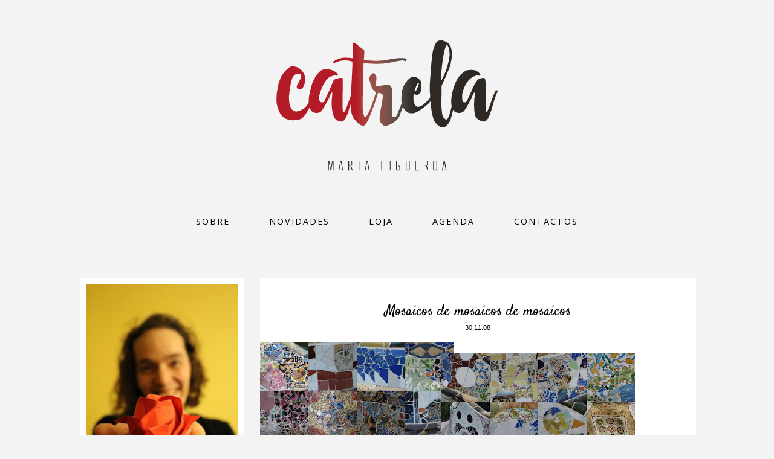

--- FILE ---
content_type: text/html; charset=UTF-8
request_url: http://catrela.blogspot.com/2008/11/mosaicos-de-mosaicos-de-mosaicos.html
body_size: 14029
content:
<!DOCTYPE html>
<html class='v2' dir='ltr' xmlns='http://www.w3.org/1999/xhtml' xmlns:b='http://www.google.com/2005/gml/b' xmlns:data='http://www.google.com/2005/gml/data' xmlns:expr='http://www.google.com/2005/gml/expr'>
<link href='https://fonts.googleapis.com/css?family=Open+Sans:400,400italic,700,700italic' rel='stylesheet' type='text/css'/>
<link href='https://fonts.googleapis.com/css?family=Satisfy' rel='stylesheet' type='text/css'/>
<head>
<link href='https://www.blogger.com/static/v1/widgets/335934321-css_bundle_v2.css' rel='stylesheet' type='text/css'/>
<meta content='width=1100' name='viewport'/>
<meta content='text/html; charset=UTF-8' http-equiv='Content-Type'/>
<meta content='blogger' name='generator'/>
<link href='http://catrela.blogspot.com/favicon.ico' rel='icon' type='image/x-icon'/>
<link href='http://catrela.blogspot.com/2008/11/mosaicos-de-mosaicos-de-mosaicos.html' rel='canonical'/>
<link rel="alternate" type="application/atom+xml" title="catrela - Atom" href="http://catrela.blogspot.com/feeds/posts/default" />
<link rel="alternate" type="application/rss+xml" title="catrela - RSS" href="http://catrela.blogspot.com/feeds/posts/default?alt=rss" />
<link rel="service.post" type="application/atom+xml" title="catrela - Atom" href="https://www.blogger.com/feeds/9783652/posts/default" />

<link rel="alternate" type="application/atom+xml" title="catrela - Atom" href="http://catrela.blogspot.com/feeds/7429749789830336668/comments/default" />
<!--Can't find substitution for tag [blog.ieCssRetrofitLinks]-->
<link href='https://blogger.googleusercontent.com/img/b/R29vZ2xl/AVvXsEgsNnpooLR-e9GceHw657RF_wg6SSmB2OZyusGJYAwTyo7u86_C_KgrJWK0ieP4BRvzK32pBOzoKSLb_cyc0wAYpkQFBgUp6ihsv6xaC1xdrvlgv8V-RLAm0ZAk02sOeEJpT-Q5bg/s400/mosaico2.jpg' rel='image_src'/>
<meta content='http://catrela.blogspot.com/2008/11/mosaicos-de-mosaicos-de-mosaicos.html' property='og:url'/>
<meta content='Mosaicos de mosaicos de mosaicos' property='og:title'/>
<meta content='catrela quer dizer &quot;quatre elle&quot;, o renault 4L, o meu veículo favorito...' property='og:description'/>
<meta content='https://blogger.googleusercontent.com/img/b/R29vZ2xl/AVvXsEgsNnpooLR-e9GceHw657RF_wg6SSmB2OZyusGJYAwTyo7u86_C_KgrJWK0ieP4BRvzK32pBOzoKSLb_cyc0wAYpkQFBgUp6ihsv6xaC1xdrvlgv8V-RLAm0ZAk02sOeEJpT-Q5bg/w1200-h630-p-k-no-nu/mosaico2.jpg' property='og:image'/>
<title>catrela: Mosaicos de mosaicos de mosaicos</title>
<style id='page-skin-1' type='text/css'><!--
/*
-----------------------------------------------
Blogger Template Style
Name:     Simple
Designer: Blogger
URL:      www.blogger.com
----------------------------------------------- */
/* Content
----------------------------------------------- */
body {
font: normal normal 12px 'Trebuchet MS', Trebuchet, Verdana, sans-serif;
color: #000000;
background: #f3f3f3 none repeat scroll top left;
padding: 0 0 0 0;
}
html body .region-inner {
min-width: 0;
max-width: 100%;
width: auto;
}
h2 {
font-size: 22px;
}
a:link {
text-decoration:none;
color: #000000;
}
a:visited {
text-decoration:none;
color: #000000;
}
a:hover {
text-decoration:underline;
color: #666666;
}
.body-fauxcolumn-outer .fauxcolumn-inner {
background: transparent none repeat scroll top left;
_background-image: none;
}
.body-fauxcolumn-outer .cap-top {
position: absolute;
z-index: 1;
height: 400px;
width: 100%;
}
.body-fauxcolumn-outer .cap-top .cap-left {
width: 100%;
background: transparent none repeat-x scroll top left;
_background-image: none;
}
.content-outer {
-moz-box-shadow: 0 0 0 rgba(0, 0, 0, .15);
-webkit-box-shadow: 0 0 0 rgba(0, 0, 0, .15);
-goog-ms-box-shadow: 0 0 0 #333333;
box-shadow: 0 0 0 rgba(0, 0, 0, .15);
margin-bottom: 1px;
}
.content-inner {
padding: 10px 40px;
}
.content-inner {
background-color: #f3f3f3;
}
/* Header
----------------------------------------------- */
.header-outer {
background: transparent none repeat-x scroll 0 -400px;
_background-image: none;
}
.Header h1 {
font: normal normal 40px 'Trebuchet MS',Trebuchet,Verdana,sans-serif;
color: #000000;
text-shadow: 0 0 0 rgba(0, 0, 0, .2);
}
.Header h1 a {
color: #000000;
}
.Header .description {
font-size: 18px;
color: #000000;
}
.header-inner .Header .titlewrapper {
padding: 22px 0;
}
.header-inner .Header .descriptionwrapper {
padding: 0 0;
}
/* Tabs
----------------------------------------------- */
.tabs-inner .section:first-child {
border-top: 0 solid transparent;
}
.tabs-inner .section:first-child ul {
margin-top: -1px;
border-top: 1px solid transparent;
border-left: 1px solid transparent;
border-right: 1px solid transparent;
}
.tabs-inner .widget ul {
background: transparent none repeat-x scroll 0 -800px;
_background-image: none;
border-bottom: 1px solid transparent;
margin-top: 0;
margin-left: -30px;
margin-right: -30px;
}
.tabs-inner .widget li a {
display: inline-block;
padding: .6em 1em;
font: normal normal 12px 'Trebuchet MS', Trebuchet, Verdana, sans-serif;
color: #000000;
border-left: 1px solid #f3f3f3;
border-right: 1px solid transparent;
}
.tabs-inner .widget li:first-child a {
border-left: none;
}
.tabs-inner .widget li.selected a, .tabs-inner .widget li a:hover {
color: #000000;
background-color: transparent;
text-decoration: none;
}
/* Columns
----------------------------------------------- */
.main-outer {
border-top: 0 solid transparent;
}
.fauxcolumn-left-outer .fauxcolumn-inner {
border-right: 1px solid transparent;
}
.fauxcolumn-right-outer .fauxcolumn-inner {
border-left: 1px solid transparent;
}
/* Headings
----------------------------------------------- */
div.widget > h2,
div.widget h2.title {
margin: 0 0 1em 0;
font: normal bold 11px 'Trebuchet MS',Trebuchet,Verdana,sans-serif;
color: #000000;
}
/* Widgets
----------------------------------------------- */
.widget .zippy {
color: #999999;
text-shadow: 2px 2px 1px rgba(0, 0, 0, .1);
}
.widget .popular-posts ul {
list-style: none;
}
/* Posts
----------------------------------------------- */
h2.date-header {
font: normal bold 11px Arial, Tahoma, Helvetica, FreeSans, sans-serif;
}
.date-header span {
background-color: #bbbbbb;
color: #ffffff;
padding: 0.4em;
letter-spacing: 3px;
margin: inherit;
}
.main-inner {
padding-top: 35px;
padding-bottom: 65px;
}
.main-inner .column-center-inner {
padding: 0 0;
}
.main-inner .column-center-inner .section {
margin: 0 1em;
}
.post {
margin: 0 0 45px 0;
}
h3.post-title, .comments h4 {
font: normal normal 22px 'Trebuchet MS',Trebuchet,Verdana,sans-serif;
margin: .75em 0 0;
}
.post-body {
font-size: 110%;
line-height: 1.4;
position: relative;
}
.post-body img, .post-body .tr-caption-container, .Profile img, .Image img,
.BlogList .item-thumbnail img {
padding: 2px;
background: transparent;
border: 1px solid transparent;
-moz-box-shadow: 1px 1px 5px rgba(0, 0, 0, .1);
-webkit-box-shadow: 1px 1px 5px rgba(0, 0, 0, .1);
box-shadow: 1px 1px 5px rgba(0, 0, 0, .1);
}
.post-body img, .post-body .tr-caption-container {
padding: 5px;
}
.post-body .tr-caption-container {
color: #000000;
}
.post-body .tr-caption-container img {
padding: 0;
background: transparent;
border: none;
-moz-box-shadow: 0 0 0 rgba(0, 0, 0, .1);
-webkit-box-shadow: 0 0 0 rgba(0, 0, 0, .1);
box-shadow: 0 0 0 rgba(0, 0, 0, .1);
}
.post-header {
margin: 0 0 1.5em;
line-height: 1.6;
font-size: 90%;
}
.post-footer {
margin: 20px -2px 0;
padding: 5px 10px;
color: #000000;
background-color: transparent;
border-bottom: 1px solid transparent;
line-height: 1.6;
font-size: 90%;
}
#comments .comment-author {
padding-top: 1.5em;
border-top: 1px solid transparent;
background-position: 0 1.5em;
}
#comments .comment-author:first-child {
padding-top: 0;
border-top: none;
}
.avatar-image-container {
margin: .2em 0 0;
}
#comments .avatar-image-container img {
border: 1px solid transparent;
}
/* Comments
----------------------------------------------- */
.comments .comments-content .icon.blog-author {
background-repeat: no-repeat;
background-image: url([data-uri]);
}
.comments .comments-content .loadmore a {
border-top: 1px solid #999999;
border-bottom: 1px solid #999999;
}
.comments .comment-thread.inline-thread {
background-color: transparent;
}
.comments .continue {
border-top: 2px solid #999999;
}
/* Accents
---------------------------------------------- */
.section-columns td.columns-cell {
border-left: 1px solid transparent;
}
.blog-pager {
background: transparent url(//www.blogblog.com/1kt/simple/paging_dot.png) repeat-x scroll top center;
}
.blog-pager-older-link, .home-link,
.blog-pager-newer-link {
background-color: #f3f3f3;
padding: 5px;
}
.footer-outer {
border-top: 1px dashed #bbbbbb;
}
/* Mobile
----------------------------------------------- */
body.mobile  {
background-size: auto;
}
.mobile .body-fauxcolumn-outer {
background: transparent none repeat scroll top left;
}
.mobile .body-fauxcolumn-outer .cap-top {
background-size: 100% auto;
}
.mobile .content-outer {
-webkit-box-shadow: 0 0 3px rgba(0, 0, 0, .15);
box-shadow: 0 0 3px rgba(0, 0, 0, .15);
}
.mobile .tabs-inner .widget ul {
margin-left: 0;
margin-right: 0;
}
.mobile .post {
margin: 0;
}
.mobile .main-inner .column-center-inner .section {
margin: 0;
}
.mobile .date-header span {
padding: 0.1em 10px;
margin: 0 -10px;
}
.mobile h3.post-title {
margin: 0;
}
.mobile .blog-pager {
background: transparent none no-repeat scroll top center;
}
.mobile .footer-outer {
border-top: none;
}
.mobile .main-inner, .mobile .footer-inner {
background-color: #f3f3f3;
}
.mobile-index-contents {
color: #000000;
}
.mobile-link-button {
background-color: #000000;
}
.mobile-link-button a:link, .mobile-link-button a:visited {
color: #ffffff;
}
.mobile .tabs-inner .section:first-child {
border-top: none;
}
.mobile .tabs-inner .PageList .widget-content {
background-color: transparent;
color: #000000;
border-top: 1px solid transparent;
border-bottom: 1px solid transparent;
}
.mobile .tabs-inner .PageList .widget-content .pagelist-arrow {
border-left: 1px solid transparent;
}
/*
====================================*/
.blog-pager {
background: none;
}
.navbar, .status-msg-wrap, .blog-feeds, .widget-item-control, #Attribution1, #Image1 h2 {
display: none;
}
.widget.Image img {
border: none;
box-shadow: none;
padding: 0;
background: none;
}
.post-body img {
border: none;
box-shadow: none;
padding: 0;
margin-bottom: 10px;
margin-left: -20px;
max-width: 720px;
height: auto;
float: left;
}
h3.post-title, h3.entry-title {
font-family: 'Satisfy', cursive;
font-weight: 300;
font-style: normal;
font-size: 2.0em;
text-align: center;
letter-spacing: 0px;
height: 35px;
padding-top: 10px;
border-top: 0px solid #878787;
}
h3.post-title a {
border-bottom: 0px solid #eeeded;
}
.post-body {
font-family: 'Open Sans', Arial, sans-serif;
font-weight: 300;
font-style: normal;
font-size: 1.1em;
line-height: 1.4em;
text-align: left;
letter-spacing: 0px;
}
.post-body a {
text-decoration: none;
font-weight: 400;
color: #9d9d9c;
}
.post-body a:hover {
color: #9d9d9c;
text-decoration: none;
font-weight: 400;
}
.post-footer {
font: normal 400 1.0em 'Open Sans', Arial, sans-serif;
border-top: 1px solid #878787;
padding: 10px 10px 10px 10px;
margin-bottom: 100px;
display: none;
}
.widget {
font: normal 400 1.0em 'Helvetica', Arial, sans-serif;
}
.main-inner .column-center-inner, .main-inner .column-left-inner, .main-inner .column-right-inner {
padding: 0 0px;
}
#Image1 {
padding: 10px;
background: #fff;
}
#Image1 img {
width: 100%;
height: auto;
}
#Text1 {
padding: 10px;
background: #fff;
}
#BlogArchive1 {
padding: 10px;
background: #fff;
}
#Label1 {
padding: 10px;
background: #fff;
}
#Header1 img {
max-width: 600px;
height: auto;
}
#Header1 {
margin: 50px 0px 60px 0px;
}
#header-inner {
text-align:center !important;
}
#header-inner img {
margin: 0 auto !important;
}
.post-outer {
background: #fff;
padding: 10px 20px 10px 20px;
}
.post-header-line-1 {
text-align: center;
}
.PageList {
text-align:center !important;
}
.PageList li {
float:none !important;
display:inline !important;
}
#PageList1 h2 {
display: none;
}
#PageList1 {
margin-bottom: 40px;
}
#PageList1 ul {
list-style: none;
padding: 0;
background: none;
padding: 10px;
border-bottom: 0px solid #9d9c9c;
border-top: 0px solid #9d9c9c;
}
#PageList1 a {
display: inline;
padding: 8px 30px 8px 30px;
margin: 0px;
color: #000;
font-family: 'Open Sans', sans-serif;
font-weight: 400;
font-style: normal;
font-size: 1.2em;
white-space: nowrap;
text-decoration: none;
background: none;
border-bottom: 0px solid #9d9c9c;
text-align: center;
text-transform: uppercase;
letter-spacing: 2px;
}
#PageList1 a:hover {
opacity: 0.60;
}
#Label1 h2 {
display: none;
}
#Label1 li {
list-style: none;
text-align: center;
border: 0px solid #eeeded;
letter-spacing: 1px;
font: normal 300 1.0em 'Open Sans', sans-serif;
padding: 0px 0px 0px 0px;
margin: 10px 0px 10px 0px;
}
#Label1 ul {
padding: 0px 0px 0px 0px;
}
#Label1 a {
color: #9d9d9c;
text-transform: uppercase;
}
#Label1 a:hover {
text-decoration: none;
}
#Label1 li:hover {
color: #000;
text-transform: uppercase;
}
#Label2 h2 {
font: normal 600 1.0em 'Open Sans', sans-serif;
text-transform: uppercase;
text-align: center;
color: #9d9d9c;
}
#Label2 {
background: #fff;
padding: 10px;
}
#Label2 li {
list-style: none;
text-align: center;
border: 0px solid #eeeded;
letter-spacing: 1px;
font: normal 300 1.0em 'Open Sans', sans-serif;
padding: 0px 0px 0px 0px;
margin: 10px 0px 10px 0px;
}
#Label2 ul {
padding: 0px 0px 0px 0px;
}
#Label2 a {
color: #9d9d9c;
text-transform: uppercase;
}
#Label2 a:hover {
text-decoration: none;
}
#Label2 li:hover {
color: #000;
text-transform: uppercase;
}
#Label3 h2 {
font: normal 600 1.0em 'Open Sans', sans-serif;
text-transform: uppercase;
text-align: center;
color: #9d9d9c;
}
#Label3 {
background: #fff;
padding: 10px;
}
#Label3 li {
list-style: none;
text-align: center;
border: 0px solid #eeeded;
letter-spacing: 1px;
font: normal 300 1.0em 'Open Sans', sans-serif;
padding: 0px 0px 0px 0px;
margin: 10px 0px 10px 0px;
}
#Label3 ul {
padding: 0px 0px 0px 0px;
}
#Label3 a {
color: #9d9d9c;
text-transform: uppercase;
}
#Label3 a:hover {
text-decoration: none;
}
#Label3 li:hover {
color: #000;
text-transform: uppercase;
}
#Label3, #Label2 {
margin-top: -30px;
}
.jump-link {
text-align: center;
margin: 10px 0px 0px 0px;
border: 0px solid #9d9d9c;
height: 20px;
padding: 10px 0px 5px 0px;
}
.jump-link a {
color: #9d9d9c;
padding: 10px 60px 10px 60px;
border-radius: 0px;
text-transform: uppercase;
font: normal 400 1.1em 'Open Sans', sans-serif;
letter-spacing: 1px;
border: 1px solid #9d9d9c;
}
.jump-link:hover {
color: #9d9d9c;
text-decoration: none;
}
.jump-link a:hover {
color: #9d9d9c;
text-decoration: none;
}
#qm-searchbox {
background: none;
width: 270px;
height: 35px;
float: left;
padding: 0;
display:block;
border: 0px solid #eeeded;
}
form#qm-searchform {
display: block;
padding: 0px;
margin: 0px;
}
form#qm-searchform #s {
padding: 12px;
margin:0;
width: 248px;
color: #676766;
background:#fff;
text-align: center;
font-family: 'Open Sans', sans-serif;
font-weight: 300;
font-style: normal;
font-size: 1.0em;
text-align: center;
text-transform: uppercase;
letter-spacing: 3px;
border: 0px;
}
#FollowByEmail1 h2 {
display: none;
}
#FollowByEmail1 {
left: 0px;
background: #fff;
}
.FollowByEmail .follow-by-email-inner .follow-by-email-address {
background: none;
width: 255px;
height: 18px;
float: left;
padding: 9px 8px 8px 16px;
display:block;
border: 0px solid #eeeded;
text-align: center;
font-family: 'Open Sans', sans-serif;
font-weight: 300;
font-style: normal;
font-size: 1.0em;
text-align: center;
text-transform: uppercase;
letter-spacing: 3px;
}
.FollowByEmail .follow-by-email-inner .follow-by-email-submit {
display: none;
}
#HTML1 .widget-content {
padding: 0 0px;
overflow: hidden;
margin: 0px 0px 0px 0px;
}
#HTML1 {
padding: 0px 40px 0px 70px;
margin: 0px 0px 0px 0px;
height: 40px;
}
#HTML1 a {
display: block;
float: left;
width: 40px;
height: 40px;
overflow: hidden;
padding: 0 3px;
}
/* adicionei o overflow: hidden */
#HTML1 a.facebook {
background: url('http://4.bp.blogspot.com/-TquYIjTvUxM/VqVyDs_OBqI/AAAAAAAAS5c/HE2_2_8YYuA/s1600/facebook.png') 0px 0px no-repeat;
}
#HTML1 a.flickr {
background: url('http://1.bp.blogspot.com/-pm-x8GazdOg/VqVyDmpGLxI/AAAAAAAAS5Y/0oqA2lBJhgs/s1600/flirck.png') 0px 0px no-repeat;
}
#HTML1 a.vimeo {
background: url('http://3.bp.blogspot.com/--9L1-L1XWVQ/VqVyEIFUidI/AAAAAAAAS5g/vxS-bWTwKF0/s1600/vimeo.png') 0px 0px no-repeat;
}
#HTML1 a:hover {
opacity: 0.50;
}
#Text1 {
color: #9d9d9c;
font: normal 400 1.0em 'Open Sans', Arial, sans-serif;
text-align: center;
margin-top: -30px;
}
#Text1 h2 {
color: #000;
text-align: center;
font-family: 'Satisfy', cursive;
font-weight: 300;
font-style: normal;
font-size: 2.0em;
}
#BlogArchive1 {
text-align: center;
padding: 30px;
}
#BlogArchive1 h2 {
text-align: center;
color: #9d9d9c;
font: normal 400 1.0em 'Open Sans', Arial, sans-serif;
text-transform: uppercase;
}
#HTML3 {
padding: 10px 10px 10px 10px;
background: #fff;
width: 250px;
height: 250px;
}
#Text2, #Text2 a {
text-align: center;
color: #9d9d9c;
font: normal 400 1.0em 'Open Sans', Arial, sans-serif;
text-transform: uppercase;
}
.footer-outer {
border-top: 0px dashed #bbbbbb;
}
.blog-pager a {
text-align: center;
color: #9d9d9c;
font: normal 400 01.0em 'Open Sans', Arial, sans-serif;
text-transform: uppercase;
}
--></style>
<style id='template-skin-1' type='text/css'><!--
body {
min-width: 1125px;
}
.content-outer, .content-fauxcolumn-outer, .region-inner {
min-width: 1125px;
max-width: 1125px;
_width: 1125px;
}
.main-inner .columns {
padding-left: 300px;
padding-right: 0px;
}
.main-inner .fauxcolumn-center-outer {
left: 300px;
right: 0px;
/* IE6 does not respect left and right together */
_width: expression(this.parentNode.offsetWidth -
parseInt("300px") -
parseInt("0px") + 'px');
}
.main-inner .fauxcolumn-left-outer {
width: 300px;
}
.main-inner .fauxcolumn-right-outer {
width: 0px;
}
.main-inner .column-left-outer {
width: 300px;
right: 100%;
margin-left: -300px;
}
.main-inner .column-right-outer {
width: 0px;
margin-right: -0px;
}
#layout {
min-width: 0;
}
#layout .content-outer {
min-width: 0;
width: 800px;
}
#layout .region-inner {
min-width: 0;
width: auto;
}
--></style>
<link href='https://www.blogger.com/dyn-css/authorization.css?targetBlogID=9783652&amp;zx=efdd095f-e17e-441c-acd3-92b2a991eae2' media='none' onload='if(media!=&#39;all&#39;)media=&#39;all&#39;' rel='stylesheet'/><noscript><link href='https://www.blogger.com/dyn-css/authorization.css?targetBlogID=9783652&amp;zx=efdd095f-e17e-441c-acd3-92b2a991eae2' rel='stylesheet'/></noscript>
<meta name='google-adsense-platform-account' content='ca-host-pub-1556223355139109'/>
<meta name='google-adsense-platform-domain' content='blogspot.com'/>

</head>
<body class='loading variant-simplysimple'>
<div class='navbar section' id='navbar' name='Navbar'><div class='widget Navbar' data-version='1' id='Navbar1'><script type="text/javascript">
    function setAttributeOnload(object, attribute, val) {
      if(window.addEventListener) {
        window.addEventListener('load',
          function(){ object[attribute] = val; }, false);
      } else {
        window.attachEvent('onload', function(){ object[attribute] = val; });
      }
    }
  </script>
<div id="navbar-iframe-container"></div>
<script type="text/javascript" src="https://apis.google.com/js/platform.js"></script>
<script type="text/javascript">
      gapi.load("gapi.iframes:gapi.iframes.style.bubble", function() {
        if (gapi.iframes && gapi.iframes.getContext) {
          gapi.iframes.getContext().openChild({
              url: 'https://www.blogger.com/navbar/9783652?po\x3d7429749789830336668\x26origin\x3dhttp://catrela.blogspot.com',
              where: document.getElementById("navbar-iframe-container"),
              id: "navbar-iframe"
          });
        }
      });
    </script><script type="text/javascript">
(function() {
var script = document.createElement('script');
script.type = 'text/javascript';
script.src = '//pagead2.googlesyndication.com/pagead/js/google_top_exp.js';
var head = document.getElementsByTagName('head')[0];
if (head) {
head.appendChild(script);
}})();
</script>
</div></div>
<div class='body-fauxcolumns'>
<div class='fauxcolumn-outer body-fauxcolumn-outer'>
<div class='cap-top'>
<div class='cap-left'></div>
<div class='cap-right'></div>
</div>
<div class='fauxborder-left'>
<div class='fauxborder-right'></div>
<div class='fauxcolumn-inner'>
</div>
</div>
<div class='cap-bottom'>
<div class='cap-left'></div>
<div class='cap-right'></div>
</div>
</div>
</div>
<div class='content'>
<div class='content-fauxcolumns'>
<div class='fauxcolumn-outer content-fauxcolumn-outer'>
<div class='cap-top'>
<div class='cap-left'></div>
<div class='cap-right'></div>
</div>
<div class='fauxborder-left'>
<div class='fauxborder-right'></div>
<div class='fauxcolumn-inner'>
</div>
</div>
<div class='cap-bottom'>
<div class='cap-left'></div>
<div class='cap-right'></div>
</div>
</div>
</div>
<div class='content-outer'>
<div class='content-cap-top cap-top'>
<div class='cap-left'></div>
<div class='cap-right'></div>
</div>
<div class='fauxborder-left content-fauxborder-left'>
<div class='fauxborder-right content-fauxborder-right'></div>
<div class='content-inner'>
<header>
<div class='header-outer'>
<div class='header-cap-top cap-top'>
<div class='cap-left'></div>
<div class='cap-right'></div>
</div>
<div class='fauxborder-left header-fauxborder-left'>
<div class='fauxborder-right header-fauxborder-right'></div>
<div class='region-inner header-inner'>
<div class='header section' id='header' name='Cabeçalho'><div class='widget Header' data-version='1' id='Header1'>
<div id='header-inner'>
<a href='http://catrela.blogspot.com/' style='display: block'>
<img alt='catrela' height='228px; ' id='Header1_headerimg' src='https://blogger.googleusercontent.com/img/b/R29vZ2xl/AVvXsEjMH0fciiBFXouo9Dn_kyOrHyxzpk8sotwRz1zKBw4VlVIzJyHFejLODPc2xOcH8NqXypLnQxwLL47E_s-S7wF8TIoNV2HOppeOce7ErN3rO8n8oJKfk-WSrLgQ2I91T849Qy6G/s1600-r/logo-catrela.png' style='display: block' width='388px; '/>
</a>
</div>
</div></div>
</div>
</div>
<div class='header-cap-bottom cap-bottom'>
<div class='cap-left'></div>
<div class='cap-right'></div>
</div>
</div>
</header>
<div class='tabs-outer'>
<div class='tabs-cap-top cap-top'>
<div class='cap-left'></div>
<div class='cap-right'></div>
</div>
<div class='fauxborder-left tabs-fauxborder-left'>
<div class='fauxborder-right tabs-fauxborder-right'></div>
<div class='region-inner tabs-inner'>
<div class='tabs section' id='crosscol' name='Entre colunas'><div class='widget PageList' data-version='1' id='PageList1'>
<h2>Páginas</h2>
<div class='widget-content'>
<ul>
<li>
<a href='http://catrela.blogspot.com/p/sobre.html'>Sobre</a>
</li>
<li>
<a href='http://catrela.blogspot.com/p/novidades.html'>Novidades</a>
</li>
<li>
<a href='http://catrela.tictail.com/'>loja</a>
</li>
<li>
<a href='http://catrela.blogspot.com/p/agenda.html'>Agenda</a>
</li>
<li>
<a href='http://catrela.blogspot.com/p/contactos.html'>Contactos</a>
</li>
</ul>
<div class='clear'></div>
</div>
</div></div>
<div class='tabs no-items section' id='crosscol-overflow' name='Cross-Column 2'></div>
</div>
</div>
<div class='tabs-cap-bottom cap-bottom'>
<div class='cap-left'></div>
<div class='cap-right'></div>
</div>
</div>
<div class='main-outer'>
<div class='main-cap-top cap-top'>
<div class='cap-left'></div>
<div class='cap-right'></div>
</div>
<div class='fauxborder-left main-fauxborder-left'>
<div class='fauxborder-right main-fauxborder-right'></div>
<div class='region-inner main-inner'>
<div class='columns fauxcolumns'>
<div class='fauxcolumn-outer fauxcolumn-center-outer'>
<div class='cap-top'>
<div class='cap-left'></div>
<div class='cap-right'></div>
</div>
<div class='fauxborder-left'>
<div class='fauxborder-right'></div>
<div class='fauxcolumn-inner'>
</div>
</div>
<div class='cap-bottom'>
<div class='cap-left'></div>
<div class='cap-right'></div>
</div>
</div>
<div class='fauxcolumn-outer fauxcolumn-left-outer'>
<div class='cap-top'>
<div class='cap-left'></div>
<div class='cap-right'></div>
</div>
<div class='fauxborder-left'>
<div class='fauxborder-right'></div>
<div class='fauxcolumn-inner'>
</div>
</div>
<div class='cap-bottom'>
<div class='cap-left'></div>
<div class='cap-right'></div>
</div>
</div>
<div class='fauxcolumn-outer fauxcolumn-right-outer'>
<div class='cap-top'>
<div class='cap-left'></div>
<div class='cap-right'></div>
</div>
<div class='fauxborder-left'>
<div class='fauxborder-right'></div>
<div class='fauxcolumn-inner'>
</div>
</div>
<div class='cap-bottom'>
<div class='cap-left'></div>
<div class='cap-right'></div>
</div>
</div>
<!-- corrects IE6 width calculation -->
<div class='columns-inner'>
<div class='column-center-outer'>
<div class='column-center-inner'>
<div class='main section' id='main' name='Principal'><div class='widget Blog' data-version='1' id='Blog1'>
<div class='blog-posts hfeed'>

          <div class="date-outer">
        

          <div class="date-posts">
        
<div class='post-outer'>
<div class='post hentry uncustomized-post-template' itemprop='blogPost' itemscope='itemscope' itemtype='http://schema.org/BlogPosting'>
<meta content='https://blogger.googleusercontent.com/img/b/R29vZ2xl/AVvXsEgsNnpooLR-e9GceHw657RF_wg6SSmB2OZyusGJYAwTyo7u86_C_KgrJWK0ieP4BRvzK32pBOzoKSLb_cyc0wAYpkQFBgUp6ihsv6xaC1xdrvlgv8V-RLAm0ZAk02sOeEJpT-Q5bg/s400/mosaico2.jpg' itemprop='image_url'/>
<meta content='9783652' itemprop='blogId'/>
<meta content='7429749789830336668' itemprop='postId'/>
<a name='7429749789830336668'></a>
<h3 class='post-title entry-title' itemprop='name'>
Mosaicos de mosaicos de mosaicos
</h3>
<div class='post-header'>
<div class='post-header-line-1'>30.11.08</div>
</div>
<div class='post-body entry-content' id='post-body-7429749789830336668' itemprop='description articleBody'>
<a href="https://blogger.googleusercontent.com/img/b/R29vZ2xl/AVvXsEgsNnpooLR-e9GceHw657RF_wg6SSmB2OZyusGJYAwTyo7u86_C_KgrJWK0ieP4BRvzK32pBOzoKSLb_cyc0wAYpkQFBgUp6ihsv6xaC1xdrvlgv8V-RLAm0ZAk02sOeEJpT-Q5bg/s1600-h/mosaico2.jpg" onblur="try {parent.deselectBloggerImageGracefully();} catch(e) {}"><img alt="" border="0" id="BLOGGER_PHOTO_ID_5274535649564270658" src="https://blogger.googleusercontent.com/img/b/R29vZ2xl/AVvXsEgsNnpooLR-e9GceHw657RF_wg6SSmB2OZyusGJYAwTyo7u86_C_KgrJWK0ieP4BRvzK32pBOzoKSLb_cyc0wAYpkQFBgUp6ihsv6xaC1xdrvlgv8V-RLAm0ZAk02sOeEJpT-Q5bg/s400/mosaico2.jpg" style="cursor: pointer; width: 320px; height: 400px;" /></a><br /><a href="https://blogger.googleusercontent.com/img/b/R29vZ2xl/AVvXsEiYaTpihFAjmf12l54jaAZ58jAKlr1dx3HRvYIckl1IgpfS5ymrsKyocxVgE_FtXXOf0TBILKZOlIh3LEvUWgu5zC0hKBmf1oRIoRga7afjWjwsHJW3ogocZbvfTntDzfe_ANrqGQ/s1600-h/mosaico1.jpg" onblur="try {parent.deselectBloggerImageGracefully();} catch(e) {}"><img alt="" border="0" id="BLOGGER_PHOTO_ID_5274535616391575762" src="https://blogger.googleusercontent.com/img/b/R29vZ2xl/AVvXsEiYaTpihFAjmf12l54jaAZ58jAKlr1dx3HRvYIckl1IgpfS5ymrsKyocxVgE_FtXXOf0TBILKZOlIh3LEvUWgu5zC0hKBmf1oRIoRga7afjWjwsHJW3ogocZbvfTntDzfe_ANrqGQ/s400/mosaico1.jpg" style="cursor: pointer; width: 320px; height: 400px;" /></a>
<div style='clear: both;'></div>
</div>
<div class='post-footer'>
<div class='post-footer-line post-footer-line-1'>
<span class='post-author vcard'>
</span>
<span class='post-timestamp'>
à(s)
<meta content='http://catrela.blogspot.com/2008/11/mosaicos-de-mosaicos-de-mosaicos.html' itemprop='url'/>
<a class='timestamp-link' href='http://catrela.blogspot.com/2008/11/mosaicos-de-mosaicos-de-mosaicos.html' rel='bookmark' title='permanent link'><abbr class='published' itemprop='datePublished' title='2008-11-30T19:31:00Z'>30.11.08</abbr></a>
</span>
<span class='reaction-buttons'>
</span>
<span class='post-comment-link'>
</span>
<span class='post-backlinks post-comment-link'>
</span>
<span class='post-icons'>
<span class='item-control blog-admin pid-1150521625'>
<a href='https://www.blogger.com/post-edit.g?blogID=9783652&postID=7429749789830336668&from=pencil' title='Editar mensagem'>
<img alt='' class='icon-action' height='18' src='https://resources.blogblog.com/img/icon18_edit_allbkg.gif' width='18'/>
</a>
</span>
</span>
<div class='post-share-buttons goog-inline-block'>
</div>
</div>
<div class='post-footer-line post-footer-line-2'>
<span class='post-labels'>
Etiquetas:
<a href='http://catrela.blogspot.com/search/label/Barcelona' rel='tag'>Barcelona</a>
</span>
</div>
<div class='post-footer-line post-footer-line-3'>
<span class='post-location'>
</span>
</div>
</div>
</div>
<div class='comments' id='comments'>
<a name='comments'></a>
<h4>2 comentários:</h4>
<div id='Blog1_comments-block-wrapper'>
<dl class='avatar-comment-indent' id='comments-block'>
<dt class='comment-author ' id='c2219369960318226129'>
<a name='c2219369960318226129'></a>
<div class="avatar-image-container vcard"><span dir="ltr"><a href="https://www.blogger.com/profile/12610284469038796419" target="" rel="nofollow" onclick="" class="avatar-hovercard" id="av-2219369960318226129-12610284469038796419"><img src="https://resources.blogblog.com/img/blank.gif" width="35" height="35" class="delayLoad" style="display: none;" longdesc="//blogger.googleusercontent.com/img/b/R29vZ2xl/AVvXsEhvJxcTLqlFPTGaAYOq5ZmvhCKNPx5Sh7wmXYXb1jIkmNNrflMaLY53E7NW7SZ-GwwJX_KF2NF733wgjXLQtGxwqEdd2-Mb-9Wjs0TF2CvJXODmsCJSJ57eS95ow867jiQ/s45-c/*" alt="" title="Solange Bel&eacute;m">

<noscript><img src="//blogger.googleusercontent.com/img/b/R29vZ2xl/AVvXsEhvJxcTLqlFPTGaAYOq5ZmvhCKNPx5Sh7wmXYXb1jIkmNNrflMaLY53E7NW7SZ-GwwJX_KF2NF733wgjXLQtGxwqEdd2-Mb-9Wjs0TF2CvJXODmsCJSJ57eS95ow867jiQ/s45-c/*" width="35" height="35" class="photo" alt=""></noscript></a></span></div>
<a href='https://www.blogger.com/profile/12610284469038796419' rel='nofollow'>Solange Belém</a>
disse...
</dt>
<dd class='comment-body' id='Blog1_cmt-2219369960318226129'>
<p>
Olá, <br />estou conhecendo seu blog e  me admirando com a beleza desses trabalhos maravilhosos. Muito lindo, muito lindo mesmo! Girissimo!!<br />Saudações<br /><br />Sol
</p>
</dd>
<dd class='comment-footer'>
<span class='comment-timestamp'>
<a href='http://catrela.blogspot.com/2008/11/mosaicos-de-mosaicos-de-mosaicos.html?showComment=1259797600731#c2219369960318226129' title='comment permalink'>
11:46 p.m.
</a>
<span class='item-control blog-admin pid-530623910'>
<a class='comment-delete' href='https://www.blogger.com/comment/delete/9783652/2219369960318226129' title='Eliminar comentário'>
<img src='https://resources.blogblog.com/img/icon_delete13.gif'/>
</a>
</span>
</span>
</dd>
<dt class='comment-author ' id='c7955439814120869573'>
<a name='c7955439814120869573'></a>
<div class="avatar-image-container avatar-stock"><span dir="ltr"><img src="//resources.blogblog.com/img/blank.gif" width="35" height="35" alt="" title="An&oacute;nimo">

</span></div>
Anónimo
disse...
</dt>
<dd class='comment-body' id='Blog1_cmt-7955439814120869573'>
<p>
Oi ...muito lindo o seu mosaicoo!!! Estou louca para aprender essa tecnica, como eu faço? Meu email : dianaclla@gmail.com<br />Espero anciosamente a resposta!
</p>
</dd>
<dd class='comment-footer'>
<span class='comment-timestamp'>
<a href='http://catrela.blogspot.com/2008/11/mosaicos-de-mosaicos-de-mosaicos.html?showComment=1280882432835#c7955439814120869573' title='comment permalink'>
1:40 a.m.
</a>
<span class='item-control blog-admin pid-90048009'>
<a class='comment-delete' href='https://www.blogger.com/comment/delete/9783652/7955439814120869573' title='Eliminar comentário'>
<img src='https://resources.blogblog.com/img/icon_delete13.gif'/>
</a>
</span>
</span>
</dd>
</dl>
</div>
<p class='comment-footer'>
<a href='https://www.blogger.com/comment/fullpage/post/9783652/7429749789830336668' onclick=''>Enviar um comentário</a>
</p>
</div>
</div>

        </div></div>
      
</div>
<div class='blog-pager' id='blog-pager'>
<span id='blog-pager-newer-link'>
<a class='blog-pager-newer-link' href='http://catrela.blogspot.com/2008/12/do-origami.html' id='Blog1_blog-pager-newer-link' title='Mensagem mais recente'>Mensagem mais recente</a>
</span>
<span id='blog-pager-older-link'>
<a class='blog-pager-older-link' href='http://catrela.blogspot.com/2008/11/mais-de-bara.html' id='Blog1_blog-pager-older-link' title='Mensagem antiga'>Mensagem antiga</a>
</span>
<a class='home-link' href='http://catrela.blogspot.com/'>Página inicial</a>
</div>
<div class='clear'></div>
<div class='post-feeds'>
<div class='feed-links'>
Subscrever:
<a class='feed-link' href='http://catrela.blogspot.com/feeds/7429749789830336668/comments/default' target='_blank' type='application/atom+xml'>Enviar feedback (Atom)</a>
</div>
</div>
</div></div>
</div>
</div>
<div class='column-left-outer'>
<div class='column-left-inner'>
<aside>
<div class='sidebar section' id='sidebar-left-1'><div class='widget Image' data-version='1' id='Image1'>
<h2>foto marta</h2>
<div class='widget-content'>
<img alt='foto marta' height='270' id='Image1_img' src='https://blogger.googleusercontent.com/img/b/R29vZ2xl/AVvXsEioXsUp_1SXCV3pZt7NKapXFoJxrXtOmrpGUHlv1828uWdzb4uI-Yg1yq6Fyn-ETf52OnVyNGmMwr0P7jSoLvwCVQANqbuCjmLNRsKoVnzqzCk9Adxha73t3XqNVXNmhnbOzu2Z/s270/IMG_0334.JPG' width='180'/>
<br/>
</div>
<div class='clear'></div>
</div><div class='widget Text' data-version='1' id='Text1'>
<h2 class='title'>marta figueroa</h2>
<div class='widget-content'>
Arquitecta de profissão e artista de coração, Marta criou a marca Catrela para poder partilhar as ideias e cores do seu mundo.<br />Das suas mãos saem papéis dobrados, desenhos sobre papel e tecido, brinquedos, carimbos, bordados e o que mais a inspiração for ditando.<br />Aqui podem ver, comprar, encomendar e, ainda, saber onde podem aprender a também fazer.
</div>
<div class='clear'></div>
</div><div class='widget HTML' data-version='1' id='HTML1'>
<div class='widget-content'>
<a class="facebook" href="https://www.facebook.com/Catrela-201086089789/" target="_blank" title="facebook"></a>
<a class="flickr" href="https://www.flickr.com/photos/catrela/" target="_blank" title="flickr"></a>
<a class="vimeo" href="https://vimeo.com/user151213/videos" target="_blank" title="vimeo"></a>
</div>
<div class='clear'></div>
</div><div class='widget Label' data-version='1' id='Label1'>
<h2>Etiquetas</h2>
<div class='widget-content list-label-widget-content'>
<ul>
<li>
<a dir='ltr' href='http://catrela.blogspot.com/search/label/365%20origami'>365 origami</a>
</li>
<li>
<a dir='ltr' href='http://catrela.blogspot.com/search/label/exposi%C3%A7%C3%B5es'>exposições</a>
</li>
<li>
<a dir='ltr' href='http://catrela.blogspot.com/search/label/pessoal'>pessoal</a>
</li>
<li>
<a dir='ltr' href='http://catrela.blogspot.com/search/label/vida%20de%20atelier'>vida de atelier</a>
</li>
<li>
<a dir='ltr' href='http://catrela.blogspot.com/search/label/workshops'>workshops</a>
</li>
</ul>
<div class='clear'></div>
</div>
</div><div class='widget Label' data-version='1' id='Label3'>
<h2>Produtos</h2>
<div class='widget-content list-label-widget-content'>
<ul>
<li>
<a dir='ltr' href='http://catrela.blogspot.com/search/label/alfinetes'>alfinetes</a>
</li>
<li>
<a dir='ltr' href='http://catrela.blogspot.com/search/label/bonecas'>bonecas</a>
</li>
<li>
<a dir='ltr' href='http://catrela.blogspot.com/search/label/bordados'>bordados</a>
</li>
<li>
<a dir='ltr' href='http://catrela.blogspot.com/search/label/calend%C3%A1rios'>calendários</a>
</li>
<li>
<a dir='ltr' href='http://catrela.blogspot.com/search/label/carimbos'>carimbos</a>
</li>
<li>
<a dir='ltr' href='http://catrela.blogspot.com/search/label/crach%C3%A1s'>crachás</a>
</li>
<li>
<a dir='ltr' href='http://catrela.blogspot.com/search/label/desenhos'>desenhos</a>
</li>
<li>
<a dir='ltr' href='http://catrela.blogspot.com/search/label/origami'>origami</a>
</li>
<li>
<a dir='ltr' href='http://catrela.blogspot.com/search/label/outros'>outros</a>
</li>
</ul>
<div class='clear'></div>
</div>
</div><div class='widget Label' data-version='1' id='Label2'>
<h2>Serviços</h2>
<div class='widget-content list-label-widget-content'>
<ul>
<li>
<a dir='ltr' href='http://catrela.blogspot.com/search/label/decora%C3%A7%C3%A3o'>decoração</a>
</li>
<li>
<a dir='ltr' href='http://catrela.blogspot.com/search/label/workshops'>workshops</a>
</li>
</ul>
<div class='clear'></div>
</div>
</div><div class='widget HTML' data-version='1' id='HTML3'>
<div class='widget-content'>
<!-- SnapWidget -->
<iframe src="https://snapwidget.com/embed/735226" class="snapwidget-widget" allowtransparency="true" frameborder="0" scrolling="no" style="border:none; overflow:hidden;  width:255px; height:255px"></iframe>
</div>
<div class='clear'></div>
</div><div class='widget HTML' data-version='1' id='HTML4'>
<div class='widget-content'>
<div id="qm-searchbox">
<form id="qm-searchform" action="/search" method="get">
    <input type="text" id="s" name="q" value="SEARCH" onfocus='if (this.value ==
"SEARCH") {this.value = ""}' onblur='if (this.value == "") {this.value =
"SEARCH";}'/>
</form>
</div>
</div>
<div class='clear'></div>
</div><div class='widget BlogArchive' data-version='1' id='BlogArchive1'>
<h2>Arquivo</h2>
<div class='widget-content'>
<div id='ArchiveList'>
<div id='BlogArchive1_ArchiveList'>
<ul class='hierarchy'>
<li class='archivedate collapsed'>
<a class='toggle' href='javascript:void(0)'>
<span class='zippy'>

        &#9658;&#160;
      
</span>
</a>
<a class='post-count-link' href='http://catrela.blogspot.com/2018/'>
2018
</a>
<span class='post-count' dir='ltr'>(2)</span>
<ul class='hierarchy'>
<li class='archivedate collapsed'>
<a class='toggle' href='javascript:void(0)'>
<span class='zippy'>

        &#9658;&#160;
      
</span>
</a>
<a class='post-count-link' href='http://catrela.blogspot.com/2018/01/'>
jan. 2018
</a>
<span class='post-count' dir='ltr'>(2)</span>
</li>
</ul>
</li>
</ul>
<ul class='hierarchy'>
<li class='archivedate collapsed'>
<a class='toggle' href='javascript:void(0)'>
<span class='zippy'>

        &#9658;&#160;
      
</span>
</a>
<a class='post-count-link' href='http://catrela.blogspot.com/2017/'>
2017
</a>
<span class='post-count' dir='ltr'>(30)</span>
<ul class='hierarchy'>
<li class='archivedate collapsed'>
<a class='toggle' href='javascript:void(0)'>
<span class='zippy'>

        &#9658;&#160;
      
</span>
</a>
<a class='post-count-link' href='http://catrela.blogspot.com/2017/12/'>
dez. 2017
</a>
<span class='post-count' dir='ltr'>(3)</span>
</li>
</ul>
<ul class='hierarchy'>
<li class='archivedate collapsed'>
<a class='toggle' href='javascript:void(0)'>
<span class='zippy'>

        &#9658;&#160;
      
</span>
</a>
<a class='post-count-link' href='http://catrela.blogspot.com/2017/11/'>
nov. 2017
</a>
<span class='post-count' dir='ltr'>(5)</span>
</li>
</ul>
<ul class='hierarchy'>
<li class='archivedate collapsed'>
<a class='toggle' href='javascript:void(0)'>
<span class='zippy'>

        &#9658;&#160;
      
</span>
</a>
<a class='post-count-link' href='http://catrela.blogspot.com/2017/10/'>
out. 2017
</a>
<span class='post-count' dir='ltr'>(6)</span>
</li>
</ul>
<ul class='hierarchy'>
<li class='archivedate collapsed'>
<a class='toggle' href='javascript:void(0)'>
<span class='zippy'>

        &#9658;&#160;
      
</span>
</a>
<a class='post-count-link' href='http://catrela.blogspot.com/2017/09/'>
set. 2017
</a>
<span class='post-count' dir='ltr'>(2)</span>
</li>
</ul>
<ul class='hierarchy'>
<li class='archivedate collapsed'>
<a class='toggle' href='javascript:void(0)'>
<span class='zippy'>

        &#9658;&#160;
      
</span>
</a>
<a class='post-count-link' href='http://catrela.blogspot.com/2017/08/'>
ago. 2017
</a>
<span class='post-count' dir='ltr'>(1)</span>
</li>
</ul>
<ul class='hierarchy'>
<li class='archivedate collapsed'>
<a class='toggle' href='javascript:void(0)'>
<span class='zippy'>

        &#9658;&#160;
      
</span>
</a>
<a class='post-count-link' href='http://catrela.blogspot.com/2017/07/'>
jul. 2017
</a>
<span class='post-count' dir='ltr'>(1)</span>
</li>
</ul>
<ul class='hierarchy'>
<li class='archivedate collapsed'>
<a class='toggle' href='javascript:void(0)'>
<span class='zippy'>

        &#9658;&#160;
      
</span>
</a>
<a class='post-count-link' href='http://catrela.blogspot.com/2017/04/'>
abr. 2017
</a>
<span class='post-count' dir='ltr'>(8)</span>
</li>
</ul>
<ul class='hierarchy'>
<li class='archivedate collapsed'>
<a class='toggle' href='javascript:void(0)'>
<span class='zippy'>

        &#9658;&#160;
      
</span>
</a>
<a class='post-count-link' href='http://catrela.blogspot.com/2017/03/'>
mar. 2017
</a>
<span class='post-count' dir='ltr'>(3)</span>
</li>
</ul>
<ul class='hierarchy'>
<li class='archivedate collapsed'>
<a class='toggle' href='javascript:void(0)'>
<span class='zippy'>

        &#9658;&#160;
      
</span>
</a>
<a class='post-count-link' href='http://catrela.blogspot.com/2017/01/'>
jan. 2017
</a>
<span class='post-count' dir='ltr'>(1)</span>
</li>
</ul>
</li>
</ul>
<ul class='hierarchy'>
<li class='archivedate collapsed'>
<a class='toggle' href='javascript:void(0)'>
<span class='zippy'>

        &#9658;&#160;
      
</span>
</a>
<a class='post-count-link' href='http://catrela.blogspot.com/2016/'>
2016
</a>
<span class='post-count' dir='ltr'>(50)</span>
<ul class='hierarchy'>
<li class='archivedate collapsed'>
<a class='toggle' href='javascript:void(0)'>
<span class='zippy'>

        &#9658;&#160;
      
</span>
</a>
<a class='post-count-link' href='http://catrela.blogspot.com/2016/12/'>
dez. 2016
</a>
<span class='post-count' dir='ltr'>(5)</span>
</li>
</ul>
<ul class='hierarchy'>
<li class='archivedate collapsed'>
<a class='toggle' href='javascript:void(0)'>
<span class='zippy'>

        &#9658;&#160;
      
</span>
</a>
<a class='post-count-link' href='http://catrela.blogspot.com/2016/10/'>
out. 2016
</a>
<span class='post-count' dir='ltr'>(10)</span>
</li>
</ul>
<ul class='hierarchy'>
<li class='archivedate collapsed'>
<a class='toggle' href='javascript:void(0)'>
<span class='zippy'>

        &#9658;&#160;
      
</span>
</a>
<a class='post-count-link' href='http://catrela.blogspot.com/2016/09/'>
set. 2016
</a>
<span class='post-count' dir='ltr'>(1)</span>
</li>
</ul>
<ul class='hierarchy'>
<li class='archivedate collapsed'>
<a class='toggle' href='javascript:void(0)'>
<span class='zippy'>

        &#9658;&#160;
      
</span>
</a>
<a class='post-count-link' href='http://catrela.blogspot.com/2016/08/'>
ago. 2016
</a>
<span class='post-count' dir='ltr'>(1)</span>
</li>
</ul>
<ul class='hierarchy'>
<li class='archivedate collapsed'>
<a class='toggle' href='javascript:void(0)'>
<span class='zippy'>

        &#9658;&#160;
      
</span>
</a>
<a class='post-count-link' href='http://catrela.blogspot.com/2016/07/'>
jul. 2016
</a>
<span class='post-count' dir='ltr'>(6)</span>
</li>
</ul>
<ul class='hierarchy'>
<li class='archivedate collapsed'>
<a class='toggle' href='javascript:void(0)'>
<span class='zippy'>

        &#9658;&#160;
      
</span>
</a>
<a class='post-count-link' href='http://catrela.blogspot.com/2016/06/'>
jun. 2016
</a>
<span class='post-count' dir='ltr'>(1)</span>
</li>
</ul>
<ul class='hierarchy'>
<li class='archivedate collapsed'>
<a class='toggle' href='javascript:void(0)'>
<span class='zippy'>

        &#9658;&#160;
      
</span>
</a>
<a class='post-count-link' href='http://catrela.blogspot.com/2016/05/'>
mai. 2016
</a>
<span class='post-count' dir='ltr'>(3)</span>
</li>
</ul>
<ul class='hierarchy'>
<li class='archivedate collapsed'>
<a class='toggle' href='javascript:void(0)'>
<span class='zippy'>

        &#9658;&#160;
      
</span>
</a>
<a class='post-count-link' href='http://catrela.blogspot.com/2016/04/'>
abr. 2016
</a>
<span class='post-count' dir='ltr'>(3)</span>
</li>
</ul>
<ul class='hierarchy'>
<li class='archivedate collapsed'>
<a class='toggle' href='javascript:void(0)'>
<span class='zippy'>

        &#9658;&#160;
      
</span>
</a>
<a class='post-count-link' href='http://catrela.blogspot.com/2016/03/'>
mar. 2016
</a>
<span class='post-count' dir='ltr'>(7)</span>
</li>
</ul>
<ul class='hierarchy'>
<li class='archivedate collapsed'>
<a class='toggle' href='javascript:void(0)'>
<span class='zippy'>

        &#9658;&#160;
      
</span>
</a>
<a class='post-count-link' href='http://catrela.blogspot.com/2016/02/'>
fev. 2016
</a>
<span class='post-count' dir='ltr'>(8)</span>
</li>
</ul>
<ul class='hierarchy'>
<li class='archivedate collapsed'>
<a class='toggle' href='javascript:void(0)'>
<span class='zippy'>

        &#9658;&#160;
      
</span>
</a>
<a class='post-count-link' href='http://catrela.blogspot.com/2016/01/'>
jan. 2016
</a>
<span class='post-count' dir='ltr'>(5)</span>
</li>
</ul>
</li>
</ul>
<ul class='hierarchy'>
<li class='archivedate collapsed'>
<a class='toggle' href='javascript:void(0)'>
<span class='zippy'>

        &#9658;&#160;
      
</span>
</a>
<a class='post-count-link' href='http://catrela.blogspot.com/2015/'>
2015
</a>
<span class='post-count' dir='ltr'>(24)</span>
<ul class='hierarchy'>
<li class='archivedate collapsed'>
<a class='toggle' href='javascript:void(0)'>
<span class='zippy'>

        &#9658;&#160;
      
</span>
</a>
<a class='post-count-link' href='http://catrela.blogspot.com/2015/12/'>
dez. 2015
</a>
<span class='post-count' dir='ltr'>(2)</span>
</li>
</ul>
<ul class='hierarchy'>
<li class='archivedate collapsed'>
<a class='toggle' href='javascript:void(0)'>
<span class='zippy'>

        &#9658;&#160;
      
</span>
</a>
<a class='post-count-link' href='http://catrela.blogspot.com/2015/11/'>
nov. 2015
</a>
<span class='post-count' dir='ltr'>(1)</span>
</li>
</ul>
<ul class='hierarchy'>
<li class='archivedate collapsed'>
<a class='toggle' href='javascript:void(0)'>
<span class='zippy'>

        &#9658;&#160;
      
</span>
</a>
<a class='post-count-link' href='http://catrela.blogspot.com/2015/10/'>
out. 2015
</a>
<span class='post-count' dir='ltr'>(3)</span>
</li>
</ul>
<ul class='hierarchy'>
<li class='archivedate collapsed'>
<a class='toggle' href='javascript:void(0)'>
<span class='zippy'>

        &#9658;&#160;
      
</span>
</a>
<a class='post-count-link' href='http://catrela.blogspot.com/2015/09/'>
set. 2015
</a>
<span class='post-count' dir='ltr'>(8)</span>
</li>
</ul>
<ul class='hierarchy'>
<li class='archivedate collapsed'>
<a class='toggle' href='javascript:void(0)'>
<span class='zippy'>

        &#9658;&#160;
      
</span>
</a>
<a class='post-count-link' href='http://catrela.blogspot.com/2015/08/'>
ago. 2015
</a>
<span class='post-count' dir='ltr'>(3)</span>
</li>
</ul>
<ul class='hierarchy'>
<li class='archivedate collapsed'>
<a class='toggle' href='javascript:void(0)'>
<span class='zippy'>

        &#9658;&#160;
      
</span>
</a>
<a class='post-count-link' href='http://catrela.blogspot.com/2015/06/'>
jun. 2015
</a>
<span class='post-count' dir='ltr'>(1)</span>
</li>
</ul>
<ul class='hierarchy'>
<li class='archivedate collapsed'>
<a class='toggle' href='javascript:void(0)'>
<span class='zippy'>

        &#9658;&#160;
      
</span>
</a>
<a class='post-count-link' href='http://catrela.blogspot.com/2015/03/'>
mar. 2015
</a>
<span class='post-count' dir='ltr'>(6)</span>
</li>
</ul>
</li>
</ul>
<ul class='hierarchy'>
<li class='archivedate collapsed'>
<a class='toggle' href='javascript:void(0)'>
<span class='zippy'>

        &#9658;&#160;
      
</span>
</a>
<a class='post-count-link' href='http://catrela.blogspot.com/2014/'>
2014
</a>
<span class='post-count' dir='ltr'>(13)</span>
<ul class='hierarchy'>
<li class='archivedate collapsed'>
<a class='toggle' href='javascript:void(0)'>
<span class='zippy'>

        &#9658;&#160;
      
</span>
</a>
<a class='post-count-link' href='http://catrela.blogspot.com/2014/12/'>
dez. 2014
</a>
<span class='post-count' dir='ltr'>(1)</span>
</li>
</ul>
<ul class='hierarchy'>
<li class='archivedate collapsed'>
<a class='toggle' href='javascript:void(0)'>
<span class='zippy'>

        &#9658;&#160;
      
</span>
</a>
<a class='post-count-link' href='http://catrela.blogspot.com/2014/08/'>
ago. 2014
</a>
<span class='post-count' dir='ltr'>(5)</span>
</li>
</ul>
<ul class='hierarchy'>
<li class='archivedate collapsed'>
<a class='toggle' href='javascript:void(0)'>
<span class='zippy'>

        &#9658;&#160;
      
</span>
</a>
<a class='post-count-link' href='http://catrela.blogspot.com/2014/01/'>
jan. 2014
</a>
<span class='post-count' dir='ltr'>(7)</span>
</li>
</ul>
</li>
</ul>
<ul class='hierarchy'>
<li class='archivedate collapsed'>
<a class='toggle' href='javascript:void(0)'>
<span class='zippy'>

        &#9658;&#160;
      
</span>
</a>
<a class='post-count-link' href='http://catrela.blogspot.com/2013/'>
2013
</a>
<span class='post-count' dir='ltr'>(8)</span>
<ul class='hierarchy'>
<li class='archivedate collapsed'>
<a class='toggle' href='javascript:void(0)'>
<span class='zippy'>

        &#9658;&#160;
      
</span>
</a>
<a class='post-count-link' href='http://catrela.blogspot.com/2013/12/'>
dez. 2013
</a>
<span class='post-count' dir='ltr'>(1)</span>
</li>
</ul>
<ul class='hierarchy'>
<li class='archivedate collapsed'>
<a class='toggle' href='javascript:void(0)'>
<span class='zippy'>

        &#9658;&#160;
      
</span>
</a>
<a class='post-count-link' href='http://catrela.blogspot.com/2013/10/'>
out. 2013
</a>
<span class='post-count' dir='ltr'>(1)</span>
</li>
</ul>
<ul class='hierarchy'>
<li class='archivedate collapsed'>
<a class='toggle' href='javascript:void(0)'>
<span class='zippy'>

        &#9658;&#160;
      
</span>
</a>
<a class='post-count-link' href='http://catrela.blogspot.com/2013/03/'>
mar. 2013
</a>
<span class='post-count' dir='ltr'>(2)</span>
</li>
</ul>
<ul class='hierarchy'>
<li class='archivedate collapsed'>
<a class='toggle' href='javascript:void(0)'>
<span class='zippy'>

        &#9658;&#160;
      
</span>
</a>
<a class='post-count-link' href='http://catrela.blogspot.com/2013/01/'>
jan. 2013
</a>
<span class='post-count' dir='ltr'>(4)</span>
</li>
</ul>
</li>
</ul>
<ul class='hierarchy'>
<li class='archivedate collapsed'>
<a class='toggle' href='javascript:void(0)'>
<span class='zippy'>

        &#9658;&#160;
      
</span>
</a>
<a class='post-count-link' href='http://catrela.blogspot.com/2012/'>
2012
</a>
<span class='post-count' dir='ltr'>(51)</span>
<ul class='hierarchy'>
<li class='archivedate collapsed'>
<a class='toggle' href='javascript:void(0)'>
<span class='zippy'>

        &#9658;&#160;
      
</span>
</a>
<a class='post-count-link' href='http://catrela.blogspot.com/2012/12/'>
dez. 2012
</a>
<span class='post-count' dir='ltr'>(4)</span>
</li>
</ul>
<ul class='hierarchy'>
<li class='archivedate collapsed'>
<a class='toggle' href='javascript:void(0)'>
<span class='zippy'>

        &#9658;&#160;
      
</span>
</a>
<a class='post-count-link' href='http://catrela.blogspot.com/2012/11/'>
nov. 2012
</a>
<span class='post-count' dir='ltr'>(3)</span>
</li>
</ul>
<ul class='hierarchy'>
<li class='archivedate collapsed'>
<a class='toggle' href='javascript:void(0)'>
<span class='zippy'>

        &#9658;&#160;
      
</span>
</a>
<a class='post-count-link' href='http://catrela.blogspot.com/2012/10/'>
out. 2012
</a>
<span class='post-count' dir='ltr'>(3)</span>
</li>
</ul>
<ul class='hierarchy'>
<li class='archivedate collapsed'>
<a class='toggle' href='javascript:void(0)'>
<span class='zippy'>

        &#9658;&#160;
      
</span>
</a>
<a class='post-count-link' href='http://catrela.blogspot.com/2012/08/'>
ago. 2012
</a>
<span class='post-count' dir='ltr'>(1)</span>
</li>
</ul>
<ul class='hierarchy'>
<li class='archivedate collapsed'>
<a class='toggle' href='javascript:void(0)'>
<span class='zippy'>

        &#9658;&#160;
      
</span>
</a>
<a class='post-count-link' href='http://catrela.blogspot.com/2012/07/'>
jul. 2012
</a>
<span class='post-count' dir='ltr'>(6)</span>
</li>
</ul>
<ul class='hierarchy'>
<li class='archivedate collapsed'>
<a class='toggle' href='javascript:void(0)'>
<span class='zippy'>

        &#9658;&#160;
      
</span>
</a>
<a class='post-count-link' href='http://catrela.blogspot.com/2012/06/'>
jun. 2012
</a>
<span class='post-count' dir='ltr'>(6)</span>
</li>
</ul>
<ul class='hierarchy'>
<li class='archivedate collapsed'>
<a class='toggle' href='javascript:void(0)'>
<span class='zippy'>

        &#9658;&#160;
      
</span>
</a>
<a class='post-count-link' href='http://catrela.blogspot.com/2012/05/'>
mai. 2012
</a>
<span class='post-count' dir='ltr'>(4)</span>
</li>
</ul>
<ul class='hierarchy'>
<li class='archivedate collapsed'>
<a class='toggle' href='javascript:void(0)'>
<span class='zippy'>

        &#9658;&#160;
      
</span>
</a>
<a class='post-count-link' href='http://catrela.blogspot.com/2012/04/'>
abr. 2012
</a>
<span class='post-count' dir='ltr'>(5)</span>
</li>
</ul>
<ul class='hierarchy'>
<li class='archivedate collapsed'>
<a class='toggle' href='javascript:void(0)'>
<span class='zippy'>

        &#9658;&#160;
      
</span>
</a>
<a class='post-count-link' href='http://catrela.blogspot.com/2012/03/'>
mar. 2012
</a>
<span class='post-count' dir='ltr'>(14)</span>
</li>
</ul>
<ul class='hierarchy'>
<li class='archivedate collapsed'>
<a class='toggle' href='javascript:void(0)'>
<span class='zippy'>

        &#9658;&#160;
      
</span>
</a>
<a class='post-count-link' href='http://catrela.blogspot.com/2012/02/'>
fev. 2012
</a>
<span class='post-count' dir='ltr'>(3)</span>
</li>
</ul>
<ul class='hierarchy'>
<li class='archivedate collapsed'>
<a class='toggle' href='javascript:void(0)'>
<span class='zippy'>

        &#9658;&#160;
      
</span>
</a>
<a class='post-count-link' href='http://catrela.blogspot.com/2012/01/'>
jan. 2012
</a>
<span class='post-count' dir='ltr'>(2)</span>
</li>
</ul>
</li>
</ul>
<ul class='hierarchy'>
<li class='archivedate collapsed'>
<a class='toggle' href='javascript:void(0)'>
<span class='zippy'>

        &#9658;&#160;
      
</span>
</a>
<a class='post-count-link' href='http://catrela.blogspot.com/2011/'>
2011
</a>
<span class='post-count' dir='ltr'>(149)</span>
<ul class='hierarchy'>
<li class='archivedate collapsed'>
<a class='toggle' href='javascript:void(0)'>
<span class='zippy'>

        &#9658;&#160;
      
</span>
</a>
<a class='post-count-link' href='http://catrela.blogspot.com/2011/12/'>
dez. 2011
</a>
<span class='post-count' dir='ltr'>(3)</span>
</li>
</ul>
<ul class='hierarchy'>
<li class='archivedate collapsed'>
<a class='toggle' href='javascript:void(0)'>
<span class='zippy'>

        &#9658;&#160;
      
</span>
</a>
<a class='post-count-link' href='http://catrela.blogspot.com/2011/11/'>
nov. 2011
</a>
<span class='post-count' dir='ltr'>(1)</span>
</li>
</ul>
<ul class='hierarchy'>
<li class='archivedate collapsed'>
<a class='toggle' href='javascript:void(0)'>
<span class='zippy'>

        &#9658;&#160;
      
</span>
</a>
<a class='post-count-link' href='http://catrela.blogspot.com/2011/10/'>
out. 2011
</a>
<span class='post-count' dir='ltr'>(11)</span>
</li>
</ul>
<ul class='hierarchy'>
<li class='archivedate collapsed'>
<a class='toggle' href='javascript:void(0)'>
<span class='zippy'>

        &#9658;&#160;
      
</span>
</a>
<a class='post-count-link' href='http://catrela.blogspot.com/2011/09/'>
set. 2011
</a>
<span class='post-count' dir='ltr'>(6)</span>
</li>
</ul>
<ul class='hierarchy'>
<li class='archivedate collapsed'>
<a class='toggle' href='javascript:void(0)'>
<span class='zippy'>

        &#9658;&#160;
      
</span>
</a>
<a class='post-count-link' href='http://catrela.blogspot.com/2011/08/'>
ago. 2011
</a>
<span class='post-count' dir='ltr'>(3)</span>
</li>
</ul>
<ul class='hierarchy'>
<li class='archivedate collapsed'>
<a class='toggle' href='javascript:void(0)'>
<span class='zippy'>

        &#9658;&#160;
      
</span>
</a>
<a class='post-count-link' href='http://catrela.blogspot.com/2011/07/'>
jul. 2011
</a>
<span class='post-count' dir='ltr'>(1)</span>
</li>
</ul>
<ul class='hierarchy'>
<li class='archivedate collapsed'>
<a class='toggle' href='javascript:void(0)'>
<span class='zippy'>

        &#9658;&#160;
      
</span>
</a>
<a class='post-count-link' href='http://catrela.blogspot.com/2011/06/'>
jun. 2011
</a>
<span class='post-count' dir='ltr'>(5)</span>
</li>
</ul>
<ul class='hierarchy'>
<li class='archivedate collapsed'>
<a class='toggle' href='javascript:void(0)'>
<span class='zippy'>

        &#9658;&#160;
      
</span>
</a>
<a class='post-count-link' href='http://catrela.blogspot.com/2011/05/'>
mai. 2011
</a>
<span class='post-count' dir='ltr'>(34)</span>
</li>
</ul>
<ul class='hierarchy'>
<li class='archivedate collapsed'>
<a class='toggle' href='javascript:void(0)'>
<span class='zippy'>

        &#9658;&#160;
      
</span>
</a>
<a class='post-count-link' href='http://catrela.blogspot.com/2011/04/'>
abr. 2011
</a>
<span class='post-count' dir='ltr'>(15)</span>
</li>
</ul>
<ul class='hierarchy'>
<li class='archivedate collapsed'>
<a class='toggle' href='javascript:void(0)'>
<span class='zippy'>

        &#9658;&#160;
      
</span>
</a>
<a class='post-count-link' href='http://catrela.blogspot.com/2011/03/'>
mar. 2011
</a>
<span class='post-count' dir='ltr'>(19)</span>
</li>
</ul>
<ul class='hierarchy'>
<li class='archivedate collapsed'>
<a class='toggle' href='javascript:void(0)'>
<span class='zippy'>

        &#9658;&#160;
      
</span>
</a>
<a class='post-count-link' href='http://catrela.blogspot.com/2011/02/'>
fev. 2011
</a>
<span class='post-count' dir='ltr'>(18)</span>
</li>
</ul>
<ul class='hierarchy'>
<li class='archivedate collapsed'>
<a class='toggle' href='javascript:void(0)'>
<span class='zippy'>

        &#9658;&#160;
      
</span>
</a>
<a class='post-count-link' href='http://catrela.blogspot.com/2011/01/'>
jan. 2011
</a>
<span class='post-count' dir='ltr'>(33)</span>
</li>
</ul>
</li>
</ul>
<ul class='hierarchy'>
<li class='archivedate collapsed'>
<a class='toggle' href='javascript:void(0)'>
<span class='zippy'>

        &#9658;&#160;
      
</span>
</a>
<a class='post-count-link' href='http://catrela.blogspot.com/2010/'>
2010
</a>
<span class='post-count' dir='ltr'>(15)</span>
<ul class='hierarchy'>
<li class='archivedate collapsed'>
<a class='toggle' href='javascript:void(0)'>
<span class='zippy'>

        &#9658;&#160;
      
</span>
</a>
<a class='post-count-link' href='http://catrela.blogspot.com/2010/12/'>
dez. 2010
</a>
<span class='post-count' dir='ltr'>(3)</span>
</li>
</ul>
<ul class='hierarchy'>
<li class='archivedate collapsed'>
<a class='toggle' href='javascript:void(0)'>
<span class='zippy'>

        &#9658;&#160;
      
</span>
</a>
<a class='post-count-link' href='http://catrela.blogspot.com/2010/09/'>
set. 2010
</a>
<span class='post-count' dir='ltr'>(1)</span>
</li>
</ul>
<ul class='hierarchy'>
<li class='archivedate collapsed'>
<a class='toggle' href='javascript:void(0)'>
<span class='zippy'>

        &#9658;&#160;
      
</span>
</a>
<a class='post-count-link' href='http://catrela.blogspot.com/2010/06/'>
jun. 2010
</a>
<span class='post-count' dir='ltr'>(1)</span>
</li>
</ul>
<ul class='hierarchy'>
<li class='archivedate collapsed'>
<a class='toggle' href='javascript:void(0)'>
<span class='zippy'>

        &#9658;&#160;
      
</span>
</a>
<a class='post-count-link' href='http://catrela.blogspot.com/2010/05/'>
mai. 2010
</a>
<span class='post-count' dir='ltr'>(2)</span>
</li>
</ul>
<ul class='hierarchy'>
<li class='archivedate collapsed'>
<a class='toggle' href='javascript:void(0)'>
<span class='zippy'>

        &#9658;&#160;
      
</span>
</a>
<a class='post-count-link' href='http://catrela.blogspot.com/2010/04/'>
abr. 2010
</a>
<span class='post-count' dir='ltr'>(2)</span>
</li>
</ul>
<ul class='hierarchy'>
<li class='archivedate collapsed'>
<a class='toggle' href='javascript:void(0)'>
<span class='zippy'>

        &#9658;&#160;
      
</span>
</a>
<a class='post-count-link' href='http://catrela.blogspot.com/2010/03/'>
mar. 2010
</a>
<span class='post-count' dir='ltr'>(3)</span>
</li>
</ul>
<ul class='hierarchy'>
<li class='archivedate collapsed'>
<a class='toggle' href='javascript:void(0)'>
<span class='zippy'>

        &#9658;&#160;
      
</span>
</a>
<a class='post-count-link' href='http://catrela.blogspot.com/2010/02/'>
fev. 2010
</a>
<span class='post-count' dir='ltr'>(2)</span>
</li>
</ul>
<ul class='hierarchy'>
<li class='archivedate collapsed'>
<a class='toggle' href='javascript:void(0)'>
<span class='zippy'>

        &#9658;&#160;
      
</span>
</a>
<a class='post-count-link' href='http://catrela.blogspot.com/2010/01/'>
jan. 2010
</a>
<span class='post-count' dir='ltr'>(1)</span>
</li>
</ul>
</li>
</ul>
<ul class='hierarchy'>
<li class='archivedate collapsed'>
<a class='toggle' href='javascript:void(0)'>
<span class='zippy'>

        &#9658;&#160;
      
</span>
</a>
<a class='post-count-link' href='http://catrela.blogspot.com/2009/'>
2009
</a>
<span class='post-count' dir='ltr'>(55)</span>
<ul class='hierarchy'>
<li class='archivedate collapsed'>
<a class='toggle' href='javascript:void(0)'>
<span class='zippy'>

        &#9658;&#160;
      
</span>
</a>
<a class='post-count-link' href='http://catrela.blogspot.com/2009/12/'>
dez. 2009
</a>
<span class='post-count' dir='ltr'>(3)</span>
</li>
</ul>
<ul class='hierarchy'>
<li class='archivedate collapsed'>
<a class='toggle' href='javascript:void(0)'>
<span class='zippy'>

        &#9658;&#160;
      
</span>
</a>
<a class='post-count-link' href='http://catrela.blogspot.com/2009/11/'>
nov. 2009
</a>
<span class='post-count' dir='ltr'>(4)</span>
</li>
</ul>
<ul class='hierarchy'>
<li class='archivedate collapsed'>
<a class='toggle' href='javascript:void(0)'>
<span class='zippy'>

        &#9658;&#160;
      
</span>
</a>
<a class='post-count-link' href='http://catrela.blogspot.com/2009/10/'>
out. 2009
</a>
<span class='post-count' dir='ltr'>(3)</span>
</li>
</ul>
<ul class='hierarchy'>
<li class='archivedate collapsed'>
<a class='toggle' href='javascript:void(0)'>
<span class='zippy'>

        &#9658;&#160;
      
</span>
</a>
<a class='post-count-link' href='http://catrela.blogspot.com/2009/09/'>
set. 2009
</a>
<span class='post-count' dir='ltr'>(4)</span>
</li>
</ul>
<ul class='hierarchy'>
<li class='archivedate collapsed'>
<a class='toggle' href='javascript:void(0)'>
<span class='zippy'>

        &#9658;&#160;
      
</span>
</a>
<a class='post-count-link' href='http://catrela.blogspot.com/2009/07/'>
jul. 2009
</a>
<span class='post-count' dir='ltr'>(6)</span>
</li>
</ul>
<ul class='hierarchy'>
<li class='archivedate collapsed'>
<a class='toggle' href='javascript:void(0)'>
<span class='zippy'>

        &#9658;&#160;
      
</span>
</a>
<a class='post-count-link' href='http://catrela.blogspot.com/2009/06/'>
jun. 2009
</a>
<span class='post-count' dir='ltr'>(8)</span>
</li>
</ul>
<ul class='hierarchy'>
<li class='archivedate collapsed'>
<a class='toggle' href='javascript:void(0)'>
<span class='zippy'>

        &#9658;&#160;
      
</span>
</a>
<a class='post-count-link' href='http://catrela.blogspot.com/2009/05/'>
mai. 2009
</a>
<span class='post-count' dir='ltr'>(8)</span>
</li>
</ul>
<ul class='hierarchy'>
<li class='archivedate collapsed'>
<a class='toggle' href='javascript:void(0)'>
<span class='zippy'>

        &#9658;&#160;
      
</span>
</a>
<a class='post-count-link' href='http://catrela.blogspot.com/2009/04/'>
abr. 2009
</a>
<span class='post-count' dir='ltr'>(4)</span>
</li>
</ul>
<ul class='hierarchy'>
<li class='archivedate collapsed'>
<a class='toggle' href='javascript:void(0)'>
<span class='zippy'>

        &#9658;&#160;
      
</span>
</a>
<a class='post-count-link' href='http://catrela.blogspot.com/2009/03/'>
mar. 2009
</a>
<span class='post-count' dir='ltr'>(3)</span>
</li>
</ul>
<ul class='hierarchy'>
<li class='archivedate collapsed'>
<a class='toggle' href='javascript:void(0)'>
<span class='zippy'>

        &#9658;&#160;
      
</span>
</a>
<a class='post-count-link' href='http://catrela.blogspot.com/2009/02/'>
fev. 2009
</a>
<span class='post-count' dir='ltr'>(5)</span>
</li>
</ul>
<ul class='hierarchy'>
<li class='archivedate collapsed'>
<a class='toggle' href='javascript:void(0)'>
<span class='zippy'>

        &#9658;&#160;
      
</span>
</a>
<a class='post-count-link' href='http://catrela.blogspot.com/2009/01/'>
jan. 2009
</a>
<span class='post-count' dir='ltr'>(7)</span>
</li>
</ul>
</li>
</ul>
<ul class='hierarchy'>
<li class='archivedate expanded'>
<a class='toggle' href='javascript:void(0)'>
<span class='zippy toggle-open'>

        &#9660;&#160;
      
</span>
</a>
<a class='post-count-link' href='http://catrela.blogspot.com/2008/'>
2008
</a>
<span class='post-count' dir='ltr'>(143)</span>
<ul class='hierarchy'>
<li class='archivedate collapsed'>
<a class='toggle' href='javascript:void(0)'>
<span class='zippy'>

        &#9658;&#160;
      
</span>
</a>
<a class='post-count-link' href='http://catrela.blogspot.com/2008/12/'>
dez. 2008
</a>
<span class='post-count' dir='ltr'>(15)</span>
</li>
</ul>
<ul class='hierarchy'>
<li class='archivedate expanded'>
<a class='toggle' href='javascript:void(0)'>
<span class='zippy toggle-open'>

        &#9660;&#160;
      
</span>
</a>
<a class='post-count-link' href='http://catrela.blogspot.com/2008/11/'>
nov. 2008
</a>
<span class='post-count' dir='ltr'>(6)</span>
<ul class='posts'>
<li><a href='http://catrela.blogspot.com/2008/11/mosaicos-de-mosaicos-de-mosaicos.html'>Mosaicos de mosaicos de mosaicos</a></li>
<li><a href='http://catrela.blogspot.com/2008/11/mais-de-bara.html'>Mais de Barça</a></li>
<li><a href='http://catrela.blogspot.com/2008/11/de-barcelona.html'>de Barcelona</a></li>
<li><a href='http://catrela.blogspot.com/2008/11/legislao-especfica-passagem-do-tempo.html'>Legislação específicaPassagem do tempo.Tinta</a></li>
<li><a href='http://catrela.blogspot.com/2008/11/outro-haiku.html'>outro Haiku</a></li>
<li><a href='http://catrela.blogspot.com/2008/11/haiku.html'>Haiku</a></li>
</ul>
</li>
</ul>
<ul class='hierarchy'>
<li class='archivedate collapsed'>
<a class='toggle' href='javascript:void(0)'>
<span class='zippy'>

        &#9658;&#160;
      
</span>
</a>
<a class='post-count-link' href='http://catrela.blogspot.com/2008/10/'>
out. 2008
</a>
<span class='post-count' dir='ltr'>(12)</span>
</li>
</ul>
<ul class='hierarchy'>
<li class='archivedate collapsed'>
<a class='toggle' href='javascript:void(0)'>
<span class='zippy'>

        &#9658;&#160;
      
</span>
</a>
<a class='post-count-link' href='http://catrela.blogspot.com/2008/09/'>
set. 2008
</a>
<span class='post-count' dir='ltr'>(22)</span>
</li>
</ul>
<ul class='hierarchy'>
<li class='archivedate collapsed'>
<a class='toggle' href='javascript:void(0)'>
<span class='zippy'>

        &#9658;&#160;
      
</span>
</a>
<a class='post-count-link' href='http://catrela.blogspot.com/2008/08/'>
ago. 2008
</a>
<span class='post-count' dir='ltr'>(33)</span>
</li>
</ul>
<ul class='hierarchy'>
<li class='archivedate collapsed'>
<a class='toggle' href='javascript:void(0)'>
<span class='zippy'>

        &#9658;&#160;
      
</span>
</a>
<a class='post-count-link' href='http://catrela.blogspot.com/2008/07/'>
jul. 2008
</a>
<span class='post-count' dir='ltr'>(12)</span>
</li>
</ul>
<ul class='hierarchy'>
<li class='archivedate collapsed'>
<a class='toggle' href='javascript:void(0)'>
<span class='zippy'>

        &#9658;&#160;
      
</span>
</a>
<a class='post-count-link' href='http://catrela.blogspot.com/2008/06/'>
jun. 2008
</a>
<span class='post-count' dir='ltr'>(5)</span>
</li>
</ul>
<ul class='hierarchy'>
<li class='archivedate collapsed'>
<a class='toggle' href='javascript:void(0)'>
<span class='zippy'>

        &#9658;&#160;
      
</span>
</a>
<a class='post-count-link' href='http://catrela.blogspot.com/2008/05/'>
mai. 2008
</a>
<span class='post-count' dir='ltr'>(8)</span>
</li>
</ul>
<ul class='hierarchy'>
<li class='archivedate collapsed'>
<a class='toggle' href='javascript:void(0)'>
<span class='zippy'>

        &#9658;&#160;
      
</span>
</a>
<a class='post-count-link' href='http://catrela.blogspot.com/2008/04/'>
abr. 2008
</a>
<span class='post-count' dir='ltr'>(6)</span>
</li>
</ul>
<ul class='hierarchy'>
<li class='archivedate collapsed'>
<a class='toggle' href='javascript:void(0)'>
<span class='zippy'>

        &#9658;&#160;
      
</span>
</a>
<a class='post-count-link' href='http://catrela.blogspot.com/2008/03/'>
mar. 2008
</a>
<span class='post-count' dir='ltr'>(10)</span>
</li>
</ul>
<ul class='hierarchy'>
<li class='archivedate collapsed'>
<a class='toggle' href='javascript:void(0)'>
<span class='zippy'>

        &#9658;&#160;
      
</span>
</a>
<a class='post-count-link' href='http://catrela.blogspot.com/2008/02/'>
fev. 2008
</a>
<span class='post-count' dir='ltr'>(6)</span>
</li>
</ul>
<ul class='hierarchy'>
<li class='archivedate collapsed'>
<a class='toggle' href='javascript:void(0)'>
<span class='zippy'>

        &#9658;&#160;
      
</span>
</a>
<a class='post-count-link' href='http://catrela.blogspot.com/2008/01/'>
jan. 2008
</a>
<span class='post-count' dir='ltr'>(8)</span>
</li>
</ul>
</li>
</ul>
<ul class='hierarchy'>
<li class='archivedate collapsed'>
<a class='toggle' href='javascript:void(0)'>
<span class='zippy'>

        &#9658;&#160;
      
</span>
</a>
<a class='post-count-link' href='http://catrela.blogspot.com/2007/'>
2007
</a>
<span class='post-count' dir='ltr'>(126)</span>
<ul class='hierarchy'>
<li class='archivedate collapsed'>
<a class='toggle' href='javascript:void(0)'>
<span class='zippy'>

        &#9658;&#160;
      
</span>
</a>
<a class='post-count-link' href='http://catrela.blogspot.com/2007/12/'>
dez. 2007
</a>
<span class='post-count' dir='ltr'>(6)</span>
</li>
</ul>
<ul class='hierarchy'>
<li class='archivedate collapsed'>
<a class='toggle' href='javascript:void(0)'>
<span class='zippy'>

        &#9658;&#160;
      
</span>
</a>
<a class='post-count-link' href='http://catrela.blogspot.com/2007/11/'>
nov. 2007
</a>
<span class='post-count' dir='ltr'>(9)</span>
</li>
</ul>
<ul class='hierarchy'>
<li class='archivedate collapsed'>
<a class='toggle' href='javascript:void(0)'>
<span class='zippy'>

        &#9658;&#160;
      
</span>
</a>
<a class='post-count-link' href='http://catrela.blogspot.com/2007/10/'>
out. 2007
</a>
<span class='post-count' dir='ltr'>(7)</span>
</li>
</ul>
<ul class='hierarchy'>
<li class='archivedate collapsed'>
<a class='toggle' href='javascript:void(0)'>
<span class='zippy'>

        &#9658;&#160;
      
</span>
</a>
<a class='post-count-link' href='http://catrela.blogspot.com/2007/09/'>
set. 2007
</a>
<span class='post-count' dir='ltr'>(7)</span>
</li>
</ul>
<ul class='hierarchy'>
<li class='archivedate collapsed'>
<a class='toggle' href='javascript:void(0)'>
<span class='zippy'>

        &#9658;&#160;
      
</span>
</a>
<a class='post-count-link' href='http://catrela.blogspot.com/2007/08/'>
ago. 2007
</a>
<span class='post-count' dir='ltr'>(5)</span>
</li>
</ul>
<ul class='hierarchy'>
<li class='archivedate collapsed'>
<a class='toggle' href='javascript:void(0)'>
<span class='zippy'>

        &#9658;&#160;
      
</span>
</a>
<a class='post-count-link' href='http://catrela.blogspot.com/2007/07/'>
jul. 2007
</a>
<span class='post-count' dir='ltr'>(12)</span>
</li>
</ul>
<ul class='hierarchy'>
<li class='archivedate collapsed'>
<a class='toggle' href='javascript:void(0)'>
<span class='zippy'>

        &#9658;&#160;
      
</span>
</a>
<a class='post-count-link' href='http://catrela.blogspot.com/2007/06/'>
jun. 2007
</a>
<span class='post-count' dir='ltr'>(14)</span>
</li>
</ul>
<ul class='hierarchy'>
<li class='archivedate collapsed'>
<a class='toggle' href='javascript:void(0)'>
<span class='zippy'>

        &#9658;&#160;
      
</span>
</a>
<a class='post-count-link' href='http://catrela.blogspot.com/2007/05/'>
mai. 2007
</a>
<span class='post-count' dir='ltr'>(20)</span>
</li>
</ul>
<ul class='hierarchy'>
<li class='archivedate collapsed'>
<a class='toggle' href='javascript:void(0)'>
<span class='zippy'>

        &#9658;&#160;
      
</span>
</a>
<a class='post-count-link' href='http://catrela.blogspot.com/2007/04/'>
abr. 2007
</a>
<span class='post-count' dir='ltr'>(15)</span>
</li>
</ul>
<ul class='hierarchy'>
<li class='archivedate collapsed'>
<a class='toggle' href='javascript:void(0)'>
<span class='zippy'>

        &#9658;&#160;
      
</span>
</a>
<a class='post-count-link' href='http://catrela.blogspot.com/2007/03/'>
mar. 2007
</a>
<span class='post-count' dir='ltr'>(14)</span>
</li>
</ul>
<ul class='hierarchy'>
<li class='archivedate collapsed'>
<a class='toggle' href='javascript:void(0)'>
<span class='zippy'>

        &#9658;&#160;
      
</span>
</a>
<a class='post-count-link' href='http://catrela.blogspot.com/2007/02/'>
fev. 2007
</a>
<span class='post-count' dir='ltr'>(8)</span>
</li>
</ul>
<ul class='hierarchy'>
<li class='archivedate collapsed'>
<a class='toggle' href='javascript:void(0)'>
<span class='zippy'>

        &#9658;&#160;
      
</span>
</a>
<a class='post-count-link' href='http://catrela.blogspot.com/2007/01/'>
jan. 2007
</a>
<span class='post-count' dir='ltr'>(9)</span>
</li>
</ul>
</li>
</ul>
<ul class='hierarchy'>
<li class='archivedate collapsed'>
<a class='toggle' href='javascript:void(0)'>
<span class='zippy'>

        &#9658;&#160;
      
</span>
</a>
<a class='post-count-link' href='http://catrela.blogspot.com/2006/'>
2006
</a>
<span class='post-count' dir='ltr'>(157)</span>
<ul class='hierarchy'>
<li class='archivedate collapsed'>
<a class='toggle' href='javascript:void(0)'>
<span class='zippy'>

        &#9658;&#160;
      
</span>
</a>
<a class='post-count-link' href='http://catrela.blogspot.com/2006/12/'>
dez. 2006
</a>
<span class='post-count' dir='ltr'>(22)</span>
</li>
</ul>
<ul class='hierarchy'>
<li class='archivedate collapsed'>
<a class='toggle' href='javascript:void(0)'>
<span class='zippy'>

        &#9658;&#160;
      
</span>
</a>
<a class='post-count-link' href='http://catrela.blogspot.com/2006/11/'>
nov. 2006
</a>
<span class='post-count' dir='ltr'>(15)</span>
</li>
</ul>
<ul class='hierarchy'>
<li class='archivedate collapsed'>
<a class='toggle' href='javascript:void(0)'>
<span class='zippy'>

        &#9658;&#160;
      
</span>
</a>
<a class='post-count-link' href='http://catrela.blogspot.com/2006/10/'>
out. 2006
</a>
<span class='post-count' dir='ltr'>(26)</span>
</li>
</ul>
<ul class='hierarchy'>
<li class='archivedate collapsed'>
<a class='toggle' href='javascript:void(0)'>
<span class='zippy'>

        &#9658;&#160;
      
</span>
</a>
<a class='post-count-link' href='http://catrela.blogspot.com/2006/09/'>
set. 2006
</a>
<span class='post-count' dir='ltr'>(14)</span>
</li>
</ul>
<ul class='hierarchy'>
<li class='archivedate collapsed'>
<a class='toggle' href='javascript:void(0)'>
<span class='zippy'>

        &#9658;&#160;
      
</span>
</a>
<a class='post-count-link' href='http://catrela.blogspot.com/2006/08/'>
ago. 2006
</a>
<span class='post-count' dir='ltr'>(7)</span>
</li>
</ul>
<ul class='hierarchy'>
<li class='archivedate collapsed'>
<a class='toggle' href='javascript:void(0)'>
<span class='zippy'>

        &#9658;&#160;
      
</span>
</a>
<a class='post-count-link' href='http://catrela.blogspot.com/2006/07/'>
jul. 2006
</a>
<span class='post-count' dir='ltr'>(11)</span>
</li>
</ul>
<ul class='hierarchy'>
<li class='archivedate collapsed'>
<a class='toggle' href='javascript:void(0)'>
<span class='zippy'>

        &#9658;&#160;
      
</span>
</a>
<a class='post-count-link' href='http://catrela.blogspot.com/2006/06/'>
jun. 2006
</a>
<span class='post-count' dir='ltr'>(9)</span>
</li>
</ul>
<ul class='hierarchy'>
<li class='archivedate collapsed'>
<a class='toggle' href='javascript:void(0)'>
<span class='zippy'>

        &#9658;&#160;
      
</span>
</a>
<a class='post-count-link' href='http://catrela.blogspot.com/2006/05/'>
mai. 2006
</a>
<span class='post-count' dir='ltr'>(10)</span>
</li>
</ul>
<ul class='hierarchy'>
<li class='archivedate collapsed'>
<a class='toggle' href='javascript:void(0)'>
<span class='zippy'>

        &#9658;&#160;
      
</span>
</a>
<a class='post-count-link' href='http://catrela.blogspot.com/2006/04/'>
abr. 2006
</a>
<span class='post-count' dir='ltr'>(10)</span>
</li>
</ul>
<ul class='hierarchy'>
<li class='archivedate collapsed'>
<a class='toggle' href='javascript:void(0)'>
<span class='zippy'>

        &#9658;&#160;
      
</span>
</a>
<a class='post-count-link' href='http://catrela.blogspot.com/2006/03/'>
mar. 2006
</a>
<span class='post-count' dir='ltr'>(14)</span>
</li>
</ul>
<ul class='hierarchy'>
<li class='archivedate collapsed'>
<a class='toggle' href='javascript:void(0)'>
<span class='zippy'>

        &#9658;&#160;
      
</span>
</a>
<a class='post-count-link' href='http://catrela.blogspot.com/2006/02/'>
fev. 2006
</a>
<span class='post-count' dir='ltr'>(12)</span>
</li>
</ul>
<ul class='hierarchy'>
<li class='archivedate collapsed'>
<a class='toggle' href='javascript:void(0)'>
<span class='zippy'>

        &#9658;&#160;
      
</span>
</a>
<a class='post-count-link' href='http://catrela.blogspot.com/2006/01/'>
jan. 2006
</a>
<span class='post-count' dir='ltr'>(7)</span>
</li>
</ul>
</li>
</ul>
<ul class='hierarchy'>
<li class='archivedate collapsed'>
<a class='toggle' href='javascript:void(0)'>
<span class='zippy'>

        &#9658;&#160;
      
</span>
</a>
<a class='post-count-link' href='http://catrela.blogspot.com/2005/'>
2005
</a>
<span class='post-count' dir='ltr'>(48)</span>
<ul class='hierarchy'>
<li class='archivedate collapsed'>
<a class='toggle' href='javascript:void(0)'>
<span class='zippy'>

        &#9658;&#160;
      
</span>
</a>
<a class='post-count-link' href='http://catrela.blogspot.com/2005/12/'>
dez. 2005
</a>
<span class='post-count' dir='ltr'>(6)</span>
</li>
</ul>
<ul class='hierarchy'>
<li class='archivedate collapsed'>
<a class='toggle' href='javascript:void(0)'>
<span class='zippy'>

        &#9658;&#160;
      
</span>
</a>
<a class='post-count-link' href='http://catrela.blogspot.com/2005/11/'>
nov. 2005
</a>
<span class='post-count' dir='ltr'>(12)</span>
</li>
</ul>
<ul class='hierarchy'>
<li class='archivedate collapsed'>
<a class='toggle' href='javascript:void(0)'>
<span class='zippy'>

        &#9658;&#160;
      
</span>
</a>
<a class='post-count-link' href='http://catrela.blogspot.com/2005/10/'>
out. 2005
</a>
<span class='post-count' dir='ltr'>(5)</span>
</li>
</ul>
<ul class='hierarchy'>
<li class='archivedate collapsed'>
<a class='toggle' href='javascript:void(0)'>
<span class='zippy'>

        &#9658;&#160;
      
</span>
</a>
<a class='post-count-link' href='http://catrela.blogspot.com/2005/09/'>
set. 2005
</a>
<span class='post-count' dir='ltr'>(5)</span>
</li>
</ul>
<ul class='hierarchy'>
<li class='archivedate collapsed'>
<a class='toggle' href='javascript:void(0)'>
<span class='zippy'>

        &#9658;&#160;
      
</span>
</a>
<a class='post-count-link' href='http://catrela.blogspot.com/2005/08/'>
ago. 2005
</a>
<span class='post-count' dir='ltr'>(3)</span>
</li>
</ul>
<ul class='hierarchy'>
<li class='archivedate collapsed'>
<a class='toggle' href='javascript:void(0)'>
<span class='zippy'>

        &#9658;&#160;
      
</span>
</a>
<a class='post-count-link' href='http://catrela.blogspot.com/2005/07/'>
jul. 2005
</a>
<span class='post-count' dir='ltr'>(2)</span>
</li>
</ul>
<ul class='hierarchy'>
<li class='archivedate collapsed'>
<a class='toggle' href='javascript:void(0)'>
<span class='zippy'>

        &#9658;&#160;
      
</span>
</a>
<a class='post-count-link' href='http://catrela.blogspot.com/2005/06/'>
jun. 2005
</a>
<span class='post-count' dir='ltr'>(11)</span>
</li>
</ul>
<ul class='hierarchy'>
<li class='archivedate collapsed'>
<a class='toggle' href='javascript:void(0)'>
<span class='zippy'>

        &#9658;&#160;
      
</span>
</a>
<a class='post-count-link' href='http://catrela.blogspot.com/2005/03/'>
mar. 2005
</a>
<span class='post-count' dir='ltr'>(2)</span>
</li>
</ul>
<ul class='hierarchy'>
<li class='archivedate collapsed'>
<a class='toggle' href='javascript:void(0)'>
<span class='zippy'>

        &#9658;&#160;
      
</span>
</a>
<a class='post-count-link' href='http://catrela.blogspot.com/2005/02/'>
fev. 2005
</a>
<span class='post-count' dir='ltr'>(1)</span>
</li>
</ul>
<ul class='hierarchy'>
<li class='archivedate collapsed'>
<a class='toggle' href='javascript:void(0)'>
<span class='zippy'>

        &#9658;&#160;
      
</span>
</a>
<a class='post-count-link' href='http://catrela.blogspot.com/2005/01/'>
jan. 2005
</a>
<span class='post-count' dir='ltr'>(1)</span>
</li>
</ul>
</li>
</ul>
<ul class='hierarchy'>
<li class='archivedate collapsed'>
<a class='toggle' href='javascript:void(0)'>
<span class='zippy'>

        &#9658;&#160;
      
</span>
</a>
<a class='post-count-link' href='http://catrela.blogspot.com/2004/'>
2004
</a>
<span class='post-count' dir='ltr'>(7)</span>
<ul class='hierarchy'>
<li class='archivedate collapsed'>
<a class='toggle' href='javascript:void(0)'>
<span class='zippy'>

        &#9658;&#160;
      
</span>
</a>
<a class='post-count-link' href='http://catrela.blogspot.com/2004/12/'>
dez. 2004
</a>
<span class='post-count' dir='ltr'>(7)</span>
</li>
</ul>
</li>
</ul>
</div>
</div>
<div class='clear'></div>
</div>
</div><div class='widget HTML' data-version='1' id='HTML2'>
<div class='widget-content'>
<script src="http://www.google-analytics.com/urchin.js" type="text/javascript">
</script>
<script type="text/javascript">
_uacct = "UA-420026-1";
urchinTracker();
</script>


</div>
<div class='clear'></div>
</div></div>
</aside>
</div>
</div>
<div class='column-right-outer'>
<div class='column-right-inner'>
<aside>
</aside>
</div>
</div>
</div>
<div style='clear: both'></div>
<!-- columns -->
</div>
<!-- main -->
</div>
</div>
<div class='main-cap-bottom cap-bottom'>
<div class='cap-left'></div>
<div class='cap-right'></div>
</div>
</div>
<footer>
<div class='footer-outer'>
<div class='footer-cap-top cap-top'>
<div class='cap-left'></div>
<div class='cap-right'></div>
</div>
<div class='fauxborder-left footer-fauxborder-left'>
<div class='fauxborder-right footer-fauxborder-right'></div>
<div class='region-inner footer-inner'>
<div class='foot section' id='footer-1'><div class='widget Text' data-version='1' id='Text2'>
<div class='widget-content'>
Blog by <a href="http://www.lancecollective.com/">Lance Collective</a> &amp; <a href="http://www.mudadepagina.com/">Muda de Página</a>.
</div>
<div class='clear'></div>
</div></div>
<!-- outside of the include in order to lock Attribution widget -->
<div class='foot section' id='footer-3' name='Rodapé'><div class='widget Attribution' data-version='1' id='Attribution1'>
<div class='widget-content' style='text-align: center;'>
Tema Simples. Com tecnologia do <a href='https://www.blogger.com' target='_blank'>Blogger</a>.
</div>
<div class='clear'></div>
</div></div>
</div>
</div>
<div class='footer-cap-bottom cap-bottom'>
<div class='cap-left'></div>
<div class='cap-right'></div>
</div>
</div>
</footer>
<!-- content -->
</div>
</div>
<div class='content-cap-bottom cap-bottom'>
<div class='cap-left'></div>
<div class='cap-right'></div>
</div>
</div>
</div>
<script type='text/javascript'>
    window.setTimeout(function() {
        document.body.className = document.body.className.replace('loading', '');
      }, 10);
  </script>

<script type="text/javascript" src="https://www.blogger.com/static/v1/widgets/2028843038-widgets.js"></script>
<script type='text/javascript'>
window['__wavt'] = 'AOuZoY4DbNghx3eXWvKNfXZ-9wNTGudpmg:1769905512510';_WidgetManager._Init('//www.blogger.com/rearrange?blogID\x3d9783652','//catrela.blogspot.com/2008/11/mosaicos-de-mosaicos-de-mosaicos.html','9783652');
_WidgetManager._SetDataContext([{'name': 'blog', 'data': {'blogId': '9783652', 'title': 'catrela', 'url': 'http://catrela.blogspot.com/2008/11/mosaicos-de-mosaicos-de-mosaicos.html', 'canonicalUrl': 'http://catrela.blogspot.com/2008/11/mosaicos-de-mosaicos-de-mosaicos.html', 'homepageUrl': 'http://catrela.blogspot.com/', 'searchUrl': 'http://catrela.blogspot.com/search', 'canonicalHomepageUrl': 'http://catrela.blogspot.com/', 'blogspotFaviconUrl': 'http://catrela.blogspot.com/favicon.ico', 'bloggerUrl': 'https://www.blogger.com', 'hasCustomDomain': false, 'httpsEnabled': true, 'enabledCommentProfileImages': true, 'gPlusViewType': 'FILTERED_POSTMOD', 'adultContent': false, 'analyticsAccountNumber': '', 'encoding': 'UTF-8', 'locale': 'pt-PT', 'localeUnderscoreDelimited': 'pt_pt', 'languageDirection': 'ltr', 'isPrivate': false, 'isMobile': false, 'isMobileRequest': false, 'mobileClass': '', 'isPrivateBlog': false, 'isDynamicViewsAvailable': true, 'feedLinks': '\x3clink rel\x3d\x22alternate\x22 type\x3d\x22application/atom+xml\x22 title\x3d\x22catrela - Atom\x22 href\x3d\x22http://catrela.blogspot.com/feeds/posts/default\x22 /\x3e\n\x3clink rel\x3d\x22alternate\x22 type\x3d\x22application/rss+xml\x22 title\x3d\x22catrela - RSS\x22 href\x3d\x22http://catrela.blogspot.com/feeds/posts/default?alt\x3drss\x22 /\x3e\n\x3clink rel\x3d\x22service.post\x22 type\x3d\x22application/atom+xml\x22 title\x3d\x22catrela - Atom\x22 href\x3d\x22https://www.blogger.com/feeds/9783652/posts/default\x22 /\x3e\n\n\x3clink rel\x3d\x22alternate\x22 type\x3d\x22application/atom+xml\x22 title\x3d\x22catrela - Atom\x22 href\x3d\x22http://catrela.blogspot.com/feeds/7429749789830336668/comments/default\x22 /\x3e\n', 'meTag': '', 'adsenseHostId': 'ca-host-pub-1556223355139109', 'adsenseHasAds': false, 'adsenseAutoAds': false, 'boqCommentIframeForm': true, 'loginRedirectParam': '', 'view': '', 'dynamicViewsCommentsSrc': '//www.blogblog.com/dynamicviews/4224c15c4e7c9321/js/comments.js', 'dynamicViewsScriptSrc': '//www.blogblog.com/dynamicviews/488fc340cdb1c4a9', 'plusOneApiSrc': 'https://apis.google.com/js/platform.js', 'disableGComments': true, 'interstitialAccepted': false, 'sharing': {'platforms': [{'name': 'Obter link', 'key': 'link', 'shareMessage': 'Obter link', 'target': ''}, {'name': 'Facebook', 'key': 'facebook', 'shareMessage': 'Partilhar no Facebook', 'target': 'facebook'}, {'name': 'D\xea a sua opini\xe3o!', 'key': 'blogThis', 'shareMessage': 'D\xea a sua opini\xe3o!', 'target': 'blog'}, {'name': 'X', 'key': 'twitter', 'shareMessage': 'Partilhar no X', 'target': 'twitter'}, {'name': 'Pinterest', 'key': 'pinterest', 'shareMessage': 'Partilhar no Pinterest', 'target': 'pinterest'}, {'name': 'Email', 'key': 'email', 'shareMessage': 'Email', 'target': 'email'}], 'disableGooglePlus': true, 'googlePlusShareButtonWidth': 0, 'googlePlusBootstrap': '\x3cscript type\x3d\x22text/javascript\x22\x3ewindow.___gcfg \x3d {\x27lang\x27: \x27pt_PT\x27};\x3c/script\x3e'}, 'hasCustomJumpLinkMessage': true, 'jumpLinkMessage': 'Ler mais', 'pageType': 'item', 'postId': '7429749789830336668', 'postImageThumbnailUrl': 'https://blogger.googleusercontent.com/img/b/R29vZ2xl/AVvXsEgsNnpooLR-e9GceHw657RF_wg6SSmB2OZyusGJYAwTyo7u86_C_KgrJWK0ieP4BRvzK32pBOzoKSLb_cyc0wAYpkQFBgUp6ihsv6xaC1xdrvlgv8V-RLAm0ZAk02sOeEJpT-Q5bg/s72-c/mosaico2.jpg', 'postImageUrl': 'https://blogger.googleusercontent.com/img/b/R29vZ2xl/AVvXsEgsNnpooLR-e9GceHw657RF_wg6SSmB2OZyusGJYAwTyo7u86_C_KgrJWK0ieP4BRvzK32pBOzoKSLb_cyc0wAYpkQFBgUp6ihsv6xaC1xdrvlgv8V-RLAm0ZAk02sOeEJpT-Q5bg/s400/mosaico2.jpg', 'pageName': 'Mosaicos de mosaicos de mosaicos', 'pageTitle': 'catrela: Mosaicos de mosaicos de mosaicos'}}, {'name': 'features', 'data': {}}, {'name': 'messages', 'data': {'edit': 'Editar', 'linkCopiedToClipboard': 'Link copiado para a \xe1rea de transfer\xeancia!', 'ok': 'Ok', 'postLink': 'Link da mensagem'}}, {'name': 'template', 'data': {'name': 'custom', 'localizedName': 'Personalizado', 'isResponsive': false, 'isAlternateRendering': false, 'isCustom': true, 'variant': 'simplysimple', 'variantId': 'simplysimple'}}, {'name': 'view', 'data': {'classic': {'name': 'classic', 'url': '?view\x3dclassic'}, 'flipcard': {'name': 'flipcard', 'url': '?view\x3dflipcard'}, 'magazine': {'name': 'magazine', 'url': '?view\x3dmagazine'}, 'mosaic': {'name': 'mosaic', 'url': '?view\x3dmosaic'}, 'sidebar': {'name': 'sidebar', 'url': '?view\x3dsidebar'}, 'snapshot': {'name': 'snapshot', 'url': '?view\x3dsnapshot'}, 'timeslide': {'name': 'timeslide', 'url': '?view\x3dtimeslide'}, 'isMobile': false, 'title': 'Mosaicos de mosaicos de mosaicos', 'description': 'catrela quer dizer \x22quatre elle\x22, o renault 4L, o meu ve\xedculo favorito...', 'featuredImage': 'https://blogger.googleusercontent.com/img/b/R29vZ2xl/AVvXsEgsNnpooLR-e9GceHw657RF_wg6SSmB2OZyusGJYAwTyo7u86_C_KgrJWK0ieP4BRvzK32pBOzoKSLb_cyc0wAYpkQFBgUp6ihsv6xaC1xdrvlgv8V-RLAm0ZAk02sOeEJpT-Q5bg/s400/mosaico2.jpg', 'url': 'http://catrela.blogspot.com/2008/11/mosaicos-de-mosaicos-de-mosaicos.html', 'type': 'item', 'isSingleItem': true, 'isMultipleItems': false, 'isError': false, 'isPage': false, 'isPost': true, 'isHomepage': false, 'isArchive': false, 'isLabelSearch': false, 'postId': 7429749789830336668}}]);
_WidgetManager._RegisterWidget('_NavbarView', new _WidgetInfo('Navbar1', 'navbar', document.getElementById('Navbar1'), {}, 'displayModeFull'));
_WidgetManager._RegisterWidget('_HeaderView', new _WidgetInfo('Header1', 'header', document.getElementById('Header1'), {}, 'displayModeFull'));
_WidgetManager._RegisterWidget('_PageListView', new _WidgetInfo('PageList1', 'crosscol', document.getElementById('PageList1'), {'title': 'P\xe1ginas', 'links': [{'isCurrentPage': false, 'href': 'http://catrela.blogspot.com/p/sobre.html', 'id': '8285698152682128329', 'title': 'Sobre'}, {'isCurrentPage': false, 'href': 'http://catrela.blogspot.com/p/novidades.html', 'id': '329941078922839877', 'title': 'Novidades'}, {'isCurrentPage': false, 'href': 'http://catrela.tictail.com/', 'title': 'loja'}, {'isCurrentPage': false, 'href': 'http://catrela.blogspot.com/p/agenda.html', 'id': '431175612765307959', 'title': 'Agenda'}, {'isCurrentPage': false, 'href': 'http://catrela.blogspot.com/p/contactos.html', 'id': '1835673223297441239', 'title': 'Contactos'}], 'mobile': false, 'showPlaceholder': true, 'hasCurrentPage': false}, 'displayModeFull'));
_WidgetManager._RegisterWidget('_BlogView', new _WidgetInfo('Blog1', 'main', document.getElementById('Blog1'), {'cmtInteractionsEnabled': false, 'lightboxEnabled': true, 'lightboxModuleUrl': 'https://www.blogger.com/static/v1/jsbin/1203775238-lbx__pt_pt.js', 'lightboxCssUrl': 'https://www.blogger.com/static/v1/v-css/828616780-lightbox_bundle.css'}, 'displayModeFull'));
_WidgetManager._RegisterWidget('_ImageView', new _WidgetInfo('Image1', 'sidebar-left-1', document.getElementById('Image1'), {'resize': true}, 'displayModeFull'));
_WidgetManager._RegisterWidget('_TextView', new _WidgetInfo('Text1', 'sidebar-left-1', document.getElementById('Text1'), {}, 'displayModeFull'));
_WidgetManager._RegisterWidget('_HTMLView', new _WidgetInfo('HTML1', 'sidebar-left-1', document.getElementById('HTML1'), {}, 'displayModeFull'));
_WidgetManager._RegisterWidget('_LabelView', new _WidgetInfo('Label1', 'sidebar-left-1', document.getElementById('Label1'), {}, 'displayModeFull'));
_WidgetManager._RegisterWidget('_LabelView', new _WidgetInfo('Label3', 'sidebar-left-1', document.getElementById('Label3'), {}, 'displayModeFull'));
_WidgetManager._RegisterWidget('_LabelView', new _WidgetInfo('Label2', 'sidebar-left-1', document.getElementById('Label2'), {}, 'displayModeFull'));
_WidgetManager._RegisterWidget('_HTMLView', new _WidgetInfo('HTML3', 'sidebar-left-1', document.getElementById('HTML3'), {}, 'displayModeFull'));
_WidgetManager._RegisterWidget('_HTMLView', new _WidgetInfo('HTML4', 'sidebar-left-1', document.getElementById('HTML4'), {}, 'displayModeFull'));
_WidgetManager._RegisterWidget('_BlogArchiveView', new _WidgetInfo('BlogArchive1', 'sidebar-left-1', document.getElementById('BlogArchive1'), {'languageDirection': 'ltr', 'loadingMessage': 'A carregar\x26hellip;'}, 'displayModeFull'));
_WidgetManager._RegisterWidget('_HTMLView', new _WidgetInfo('HTML2', 'sidebar-left-1', document.getElementById('HTML2'), {}, 'displayModeFull'));
_WidgetManager._RegisterWidget('_TextView', new _WidgetInfo('Text2', 'footer-1', document.getElementById('Text2'), {}, 'displayModeFull'));
_WidgetManager._RegisterWidget('_AttributionView', new _WidgetInfo('Attribution1', 'footer-3', document.getElementById('Attribution1'), {}, 'displayModeFull'));
</script>
</body>
</html>